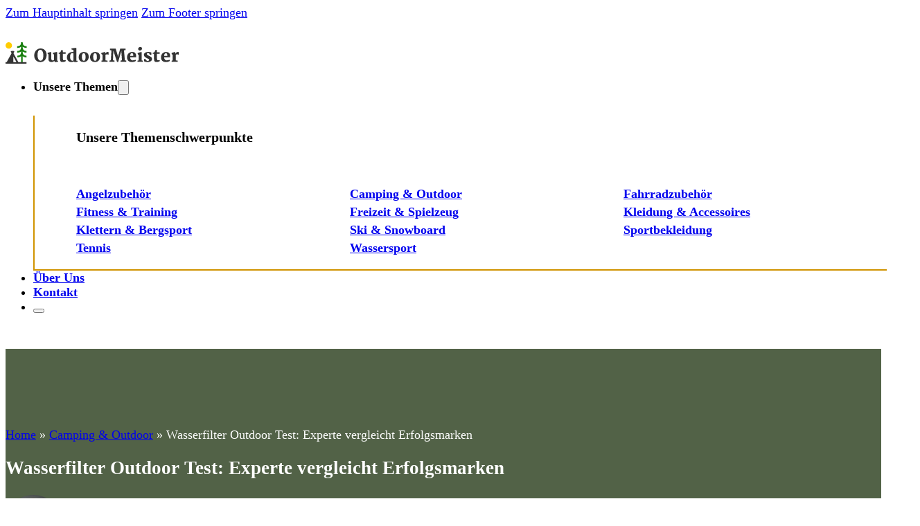

--- FILE ---
content_type: text/html; charset=UTF-8
request_url: https://outdoormeister.de/wasserfilter-outdoor-test/
body_size: 19709
content:
<!DOCTYPE html>
<html lang="de" prefix="og: https://ogp.me/ns#">
<head>
<meta charset="UTF-8">
<meta name="viewport" content="width=device-width, initial-scale=1">

<!-- Suchmaschinen-Optimierung durch Rank Math PRO - https://rankmath.com/ -->
<title>Wasserfilter Outdoor Test: Experte vergleicht Erfolgsmarken - Outdoormeister</title>
<meta name="description" content="Als leidenschaftlicher Outdoor-Enthusiast und Experte für Wasserfilter habe ich mich dazu entschlossen, sechs verschiedene Wasserfilterprodukte gründlich zu"/>
<meta name="robots" content="index, follow, max-snippet:-1, max-video-preview:-1, max-image-preview:large"/>
<link rel="canonical" href="https://outdoormeister.de/wasserfilter-outdoor-test/" />
<meta property="og:locale" content="de_DE" />
<meta property="og:type" content="article" />
<meta property="og:title" content="Wasserfilter Outdoor Test: Experte vergleicht Erfolgsmarken - Outdoormeister" />
<meta property="og:description" content="Als leidenschaftlicher Outdoor-Enthusiast und Experte für Wasserfilter habe ich mich dazu entschlossen, sechs verschiedene Wasserfilterprodukte gründlich zu" />
<meta property="og:url" content="https://outdoormeister.de/wasserfilter-outdoor-test/" />
<meta property="og:site_name" content="OutdoorMeister" />
<meta property="article:section" content="Camping &amp; Outdoor" />
<meta property="og:updated_time" content="2024-11-01T06:50:59+00:00" />
<meta property="article:published_time" content="2024-11-01T06:36:27+00:00" />
<meta property="article:modified_time" content="2024-11-01T06:50:59+00:00" />
<meta name="twitter:card" content="summary_large_image" />
<meta name="twitter:title" content="Wasserfilter Outdoor Test: Experte vergleicht Erfolgsmarken - Outdoormeister" />
<meta name="twitter:description" content="Als leidenschaftlicher Outdoor-Enthusiast und Experte für Wasserfilter habe ich mich dazu entschlossen, sechs verschiedene Wasserfilterprodukte gründlich zu" />
<meta name="twitter:label1" content="Verfasst von" />
<meta name="twitter:data1" content="David Schulz" />
<meta name="twitter:label2" content="Lesedauer" />
<meta name="twitter:data2" content="Weniger als eine Minute" />
<script type="application/ld+json" class="rank-math-schema">{"@context":"https://schema.org","@graph":[{"@type":["Person","Organization"],"@id":"https://outdoormeister.de/#person","name":"OutdoorMeister","logo":{"@type":"ImageObject","@id":"https://outdoormeister.de/#logo","url":"https://outdoormeister.de/wp-content/uploads/2024/11/KB_OutdoorMeister.svg","contentUrl":"https://outdoormeister.de/wp-content/uploads/2024/11/KB_OutdoorMeister.svg","caption":"OutdoorMeister","inLanguage":"de","width":"","height":""},"image":{"@type":"ImageObject","@id":"https://outdoormeister.de/#logo","url":"https://outdoormeister.de/wp-content/uploads/2024/11/KB_OutdoorMeister.svg","contentUrl":"https://outdoormeister.de/wp-content/uploads/2024/11/KB_OutdoorMeister.svg","caption":"OutdoorMeister","inLanguage":"de","width":"","height":""}},{"@type":"WebSite","@id":"https://outdoormeister.de/#website","url":"https://outdoormeister.de","name":"OutdoorMeister","alternateName":"Outdoormeister.de","publisher":{"@id":"https://outdoormeister.de/#person"},"inLanguage":"de"},{"@type":"BreadcrumbList","@id":"https://outdoormeister.de/wasserfilter-outdoor-test/#breadcrumb","itemListElement":[{"@type":"ListItem","position":"1","item":{"@id":"https://outdoormeister.de","name":"Home"}},{"@type":"ListItem","position":"2","item":{"@id":"https://outdoormeister.de/category/camping-outdoor/","name":"Camping &amp; Outdoor"}},{"@type":"ListItem","position":"3","item":{"@id":"https://outdoormeister.de/wasserfilter-outdoor-test/","name":"Wasserfilter Outdoor Test: Experte vergleicht Erfolgsmarken"}}]},{"@type":"WebPage","@id":"https://outdoormeister.de/wasserfilter-outdoor-test/#webpage","url":"https://outdoormeister.de/wasserfilter-outdoor-test/","name":"Wasserfilter Outdoor Test: Experte vergleicht Erfolgsmarken - Outdoormeister","datePublished":"2024-11-01T06:36:27+00:00","dateModified":"2024-11-01T06:50:59+00:00","isPartOf":{"@id":"https://outdoormeister.de/#website"},"inLanguage":"de","breadcrumb":{"@id":"https://outdoormeister.de/wasserfilter-outdoor-test/#breadcrumb"}},{"@type":"Person","@id":"https://outdoormeister.de/author/davidschulz/","name":"David Schulz","url":"https://outdoormeister.de/author/davidschulz/","image":{"@type":"ImageObject","@id":"https://outdoormeister.de/wp-content/uploads/2024/11/David-Schulz-96x96.webp","url":"https://outdoormeister.de/wp-content/uploads/2024/11/David-Schulz-96x96.webp","caption":"David Schulz","inLanguage":"de"}},{"@type":"Article","headline":"Wasserfilter Outdoor Test: Experte vergleicht Erfolgsmarken - Outdoormeister","datePublished":"2024-11-01T06:36:27+00:00","dateModified":"2024-11-01T06:50:59+00:00","articleSection":"Camping &amp; Outdoor","author":{"@id":"https://outdoormeister.de/author/davidschulz/","name":"David Schulz"},"publisher":{"@id":"https://outdoormeister.de/#person"},"description":"Als leidenschaftlicher Outdoor-Enthusiast und Experte f\u00fcr Wasserfilter habe ich mich dazu entschlossen, sechs verschiedene Wasserfilterprodukte gr\u00fcndlich zu","name":"Wasserfilter Outdoor Test: Experte vergleicht Erfolgsmarken - Outdoormeister","@id":"https://outdoormeister.de/wasserfilter-outdoor-test/#richSnippet","isPartOf":{"@id":"https://outdoormeister.de/wasserfilter-outdoor-test/#webpage"},"inLanguage":"de","mainEntityOfPage":{"@id":"https://outdoormeister.de/wasserfilter-outdoor-test/#webpage"}}]}</script>
<!-- /Rank Math WordPress SEO Plugin -->

<link rel="alternate" type="application/rss+xml" title="Outdoormeister &raquo; Feed" href="https://outdoormeister.de/feed/" />
<link rel="alternate" type="application/rss+xml" title="Outdoormeister &raquo; Kommentar-Feed" href="https://outdoormeister.de/comments/feed/" />
<link rel="alternate" type="application/rss+xml" title="Outdoormeister &raquo; Wasserfilter Outdoor Test: Experte vergleicht Erfolgsmarken-Kommentar-Feed" href="https://outdoormeister.de/wasserfilter-outdoor-test/feed/" />
<link rel="alternate" title="oEmbed (JSON)" type="application/json+oembed" href="https://outdoormeister.de/wp-json/oembed/1.0/embed?url=https%3A%2F%2Foutdoormeister.de%2Fwasserfilter-outdoor-test%2F" />
<link rel="alternate" title="oEmbed (XML)" type="text/xml+oembed" href="https://outdoormeister.de/wp-json/oembed/1.0/embed?url=https%3A%2F%2Foutdoormeister.de%2Fwasserfilter-outdoor-test%2F&#038;format=xml" />
<style id='wp-img-auto-sizes-contain-inline-css'>
img:is([sizes=auto i],[sizes^="auto," i]){contain-intrinsic-size:3000px 1500px}
/*# sourceURL=wp-img-auto-sizes-contain-inline-css */
</style>

<style id='wp-emoji-styles-inline-css'>

	img.wp-smiley, img.emoji {
		display: inline !important;
		border: none !important;
		box-shadow: none !important;
		height: 1em !important;
		width: 1em !important;
		margin: 0 0.07em !important;
		vertical-align: -0.1em !important;
		background: none !important;
		padding: 0 !important;
	}
/*# sourceURL=wp-emoji-styles-inline-css */
</style>
<style id='classic-theme-styles-inline-css'>
/*! This file is auto-generated */
.wp-block-button__link{color:#fff;background-color:#32373c;border-radius:9999px;box-shadow:none;text-decoration:none;padding:calc(.667em + 2px) calc(1.333em + 2px);font-size:1.125em}.wp-block-file__button{background:#32373c;color:#fff;text-decoration:none}
/*# sourceURL=/wp-includes/css/classic-themes.min.css */
</style>
<link rel='stylesheet' id='bricks-frontend-css' href='https://outdoormeister.de/wp-content/themes/bricks/assets/css/frontend-layer.min.css?ver=1763999642' media='all' />
<link rel='stylesheet' id='bricks-child-css' href='https://outdoormeister.de/wp-content/themes/bricks-child/style.css?ver=1730287752' media='all' />
<link rel='stylesheet' id='bricks-font-awesome-6-css' href='https://outdoormeister.de/wp-content/themes/bricks/assets/css/libs/font-awesome-6-layer.min.css?ver=1763999642' media='all' />
<style id='bricks-frontend-inline-inline-css'>
:root {--primary-color: #526247;--text-color-background: #fff;--text-color: black;--border-radius-standard: 10px;--secondary-color: #D09300;} body {font-size: 18px; color: var(--text-color)} .brxe-container {column-gap: 20px; row-gap: 20px}@media (max-width: 478px) { h1 {font-size: 3rem} body {font-size: 18px} h2 {font-size: 2.5rem} h4 {font-size: 1.3rem} h3 {font-size: 2rem}}.header-class.brxe-section {padding-top: 2rem; padding-bottom: 2rem}@media (max-width: 478px) {.header-class.brxe-section {padding-right: 15px; padding-left: 15px}}.page-hero-section.brxe-section {background-color: var(--primary-color); padding-top: 6rem; padding-bottom: 6rem}@media (max-width: 478px) {.page-hero-section.brxe-section {padding-right: 15px; padding-left: 15px}}.content-section.brxe-section {padding-top: 6rem; padding-bottom: 6rem}@media (max-width: 478px) {.content-section.brxe-section {padding-right: 15px; padding-left: 15px}}@media (max-width: 478px) {.footer-section.brxe-section {padding-right: 15px; padding-left: 15px}}:root {--bricks-color-a264c2: #f5f5f5;--bricks-color-468c3d: #e0e0e0;--bricks-color-5a3985: #9e9e9e;--bricks-color-75b8e8: #616161;--bricks-color-049936: #424242;--bricks-color-22f36e: #212121;--bricks-color-6f1c3f: #ffeb3b;--bricks-color-049c9a: #ffc107;--bricks-color-8d49db: #ff9800;--bricks-color-153ffc: #ff5722;--bricks-color-b65990: #f44336;--bricks-color-f2a90b: #9c27b0;--bricks-color-8e7a33: #2196f3;--bricks-color-981151: #03a9f4;--bricks-color-406b9b: #81D4FA;--bricks-color-c86859: #4caf50;--bricks-color-342a09: #8bc34a;--bricks-color-1a43c4: #cddc39;--bricks-color-zplswr: #ffffff;}@layer bricks {@media (max-width: 767px) {#brxe-skfwgd .bricks-nav-menu-wrapper { display: none; }#brxe-skfwgd .bricks-mobile-menu-toggle { display: block; }}}#brxe-skfwgd {display: none}@media (max-width: 478px) {#brxe-skfwgd {display: flex}#brxe-skfwgd .bricks-mobile-menu-wrapper {width: 100%; justify-content: flex-start; top: 80px; align-items: center; text-align: center}#brxe-skfwgd .bricks-mobile-menu-wrapper .brx-submenu-toggle {justify-content: center}#brxe-skfwgd .bricks-mobile-menu-wrapper a {width: auto}#brxe-skfwgd .bricks-mobile-menu-toggle {width: 30px !important}#brxe-skfwgd .bricks-mobile-menu-toggle .bar-top {width: 30px !important}#brxe-skfwgd .bricks-mobile-menu-toggle .bar-center {width: 30px !important}#brxe-skfwgd .bricks-mobile-menu-toggle .bar-bottom {width: 30px !important}#brxe-skfwgd .bricks-mobile-menu > li > a {padding-top: 10px}#brxe-skfwgd .bricks-mobile-menu > li > .brx-submenu-toggle > * {padding-top: 10px}}#brxe-aqvkxf .bricks-site-logo {width: 250px}@media (max-width: 478px) {#brxe-aqvkxf .bricks-site-logo {width: 200px}}#brxe-vnprje {font-size: 20px}.brxe-jsshhm .brxe-xphcir.brxe-text-link:hover {color: var(--secondary-color); font-weight: 700; text-decoration: underline}.brxe-jsshhm .brxe-xphcir.brxe-text-link {font-weight: 700}#brxe-mqhofh {display: grid; align-items: initial; grid-gap: 5px; grid-template-columns: 1fr 1fr 1fr}#brxe-wjiixc {margin-top: 30px; border-right: 2px solid var(--secondary-color); border-bottom: 2px solid var(--secondary-color); border-left: 2px solid var(--secondary-color)}#brxe-kokddh .brx-dropdown-content > li > a {padding-top: 20px; padding-right: 20px; padding-bottom: 20px; padding-left: 20px}#brxe-kokddh .brx-dropdown-content .brx-submenu-toggle > * {padding-top: 20px; padding-right: 20px; padding-bottom: 20px; padding-left: 20px}#brxe-kokddh.brx-has-megamenu .brx-dropdown-content > * {padding-top: 20px; padding-right: 20px; padding-bottom: 20px; padding-left: 20px}#brxe-kokddh {border-right-width: 2px; border-bottom-width: 2px; border-left-width: 2px}@layer bricks {@media (max-width: 767px) {#brxe-uohfzm .brx-toggle-div { display: inline-flex; }#brxe-uohfzm .brxe-toggle { display: inline-flex; }[data-script-id="uohfzm"] .brx-nav-nested-items {opacity: 0;visibility: hidden;gap: 0;position: fixed;z-index: 1001;top: 0;right: 0;bottom: 0;left: 0;display: flex;align-items: center;justify-content: center;flex-direction: column;background-color: #fff;overflow-y: scroll;flex-wrap: nowrap;}#brxe-uohfzm.brx-open .brx-nav-nested-items {opacity: 1;visibility: visible;}}}#brxe-uohfzm .brx-nav-nested-items > li > a {font-weight: 700}#brxe-uohfzm .brx-nav-nested-items > li > .brxe-text-link:not(a) {font-weight: 700}#brxe-uohfzm .brx-nav-nested-items > li > .brxe-icon {font-weight: 700}#brxe-uohfzm .brx-nav-nested-items > li:has( > .brxe-svg) {font-weight: 700}#brxe-uohfzm .brx-nav-nested-items > li > .brx-submenu-toggle > * {font-weight: 700}#brxe-uohfzm {display: flex}@media (max-width: 478px) {#brxe-uohfzm {display: none}}#brxe-vjkuda {justify-content: space-between; flex-direction: row; align-items: center}#brxe-jevwsc {color: var(--text-color-background)}@media (max-width: 478px) {#brxe-jevwsc {font-size: 14px}}#brxe-ypfqhi {color: #ffffff}#brxe-cxsiaa {max-width: 80px; border-radius: 999px}#brxe-dtkshl {color: var(--text-color-background); margin-bottom: 0}#brxe-tikswk {padding-top: 0; padding-bottom: 0; color: var(--text-color-background)}#brxe-zuduul {flex-direction: row; column-gap: 20px; row-gap: 20px; display: flex; align-items: center}#brxe-dqpqls {flex-direction: row; align-items: center}#brxe-nlcwjr {align-items: center; justify-content: center; background-color: var(--primary-color)}#brxe-udiscq {font-size: 22px}.brxe-nmumab .brxe-vyenri.brxe-list .separator {display: none}.brxe-nmumab .brxe-vyenri.brxe-list .content {justify-content: flex-start}.brxe-nmumab .brxe-vyenri.brxe-list .description {justify-content: flex-start}.brxe-nmumab .brxe-vyenri.brxe-list .title {margin-left: 10px}.brxe-nmumab .brxe-vyenri.brxe-list li {margin-left: 20px}.brxe-nmumab .brxe-vyenri.brxe-list {border-left-width: 2px; border-left-color: var(--secondary-color); font-size: 18px}.brxe-nmumab .brxe-vyenri.brxe-list:hover {color: var(--secondary-color)}.brxe-nmumab .brxe-vyenri.brxe-list .title:hover {text-decoration: underline}.brxe-nmumab.brxe-block {column-gap: 5px; row-gap: 5px; border-left: 2px none var(--secondary-color)}#brxe-yoirtm {border-left: 2px solid var(--secondary-color)}#brxe-dpevxx {column-gap: 20px; row-gap: 20px}#brxe-hecndn {width: 80%; column-gap: 20px; row-gap: 20px}@media (max-width: 478px) {#brxe-hecndn {width: 100%}}#brxe-nfoxld {width: 20%}@media (max-width: 478px) {#brxe-nfoxld {width: 100%; display: none}}#brxe-jalisg {flex-direction: row; column-gap: 20px; row-gap: 20px}#brxe-bbiiqj {padding-top: 3rem; padding-bottom: 3rem}#brxe-gnzzxd {color: var(--text-color-background)}.brxe-krjvbk .brxe-quldyr.brxe-text-basic {color: var(--text-color-background)}.brxe-krjvbk .brxe-quldyr.brxe-text-basic:hover {color: var(--secondary-color); text-decoration: underline}@media (max-width: 478px) {.brxe-krjvbk .brxe-quldyr.brxe-text-basic {line-height: 20px}}.brxe-krjvbk.brxe-div {padding-top: 0; padding-right: 0; padding-bottom: 0; padding-left: 0; display: inline; width: 100%}#brxe-qeinpm {display: grid; align-items: initial; grid-template-columns: 1fr 1fr 1fr ; grid-gap: 10px}@media (max-width: 478px) {#brxe-qeinpm {grid-template-columns: 1fr 1fr}}#brxe-iyrxux .line {height: 2px}#brxe-iyrxux.horizontal .line {border-top-width: 2px; border-top-color: var(--bricks-color-zplswr)}#brxe-iyrxux.vertical .line {border-right-color: var(--bricks-color-zplswr)}#brxe-iyrxux .icon {color: var(--bricks-color-zplswr)}#brxe-bbzvds {border-bottom-width: 2px}#brxe-dwklpr .bricks-site-logo {width: 150px}@media (max-width: 478px) {#brxe-dwklpr .bricks-site-logo {width: 100px}}#brxe-myfvdp {justify-content: center}#brxe-xipxfs {color: var(--text-color-background)}#brxe-rvjhsg {color: var(--text-color-background)}#brxe-lwmnwh {color: var(--text-color-background)}#brxe-kvszpq {color: var(--text-color-background)}#brxe-ncivpl {color: var(--text-color-background)}#brxe-exkcar {column-gap: 10px; row-gap: 10px}#brxe-hsruhg {color: var(--text-color-background)}#brxe-aueadn {column-gap: 20px; row-gap: 20px}#brxe-ukbnwa {flex-direction: row; column-gap: 20px; row-gap: 20px}#brxe-alfcmg {column-gap: 20px; row-gap: 5rem}#brxe-wlvceo {padding-top: 5rem; padding-bottom: 5rem; background-color: var(--primary-color)}
/*# sourceURL=bricks-frontend-inline-inline-css */
</style>
<link rel="https://api.w.org/" href="https://outdoormeister.de/wp-json/" /><link rel="alternate" title="JSON" type="application/json" href="https://outdoormeister.de/wp-json/wp/v2/posts/1025" /><link rel="EditURI" type="application/rsd+xml" title="RSD" href="https://outdoormeister.de/xmlrpc.php?rsd" />
<meta name="generator" content="WordPress 6.9" />
<link rel='shortlink' href='https://outdoormeister.de/?p=1025' />
<style type="text/css">.aawp .aawp-tb__row--highlight{background-color:#256aaf;}.aawp .aawp-tb__row--highlight{color:#fff;}.aawp .aawp-tb__row--highlight a{color:#fff;}</style><!-- Google tag (gtag.js) -->
<script async src="https://www.googletagmanager.com/gtag/js?id=G-CEEDLT5BZB"></script>
<script>
  window.dataLayer = window.dataLayer || [];
  function gtag(){dataLayer.push(arguments);}
  gtag('js', new Date());

  gtag('config', 'G-CEEDLT5BZB');
</script>
<link rel="icon" href="https://outdoormeister.de/wp-content/uploads/2024/11/KB_OutdoorMiester_Favicon-150x150.png" sizes="32x32" />
<link rel="icon" href="https://outdoormeister.de/wp-content/uploads/2024/11/KB_OutdoorMiester_Favicon-300x300.png" sizes="192x192" />
<link rel="apple-touch-icon" href="https://outdoormeister.de/wp-content/uploads/2024/11/KB_OutdoorMiester_Favicon-300x300.png" />
<meta name="msapplication-TileImage" content="https://outdoormeister.de/wp-content/uploads/2024/11/KB_OutdoorMiester_Favicon-300x300.png" />

<meta property="og:url" content="https://outdoormeister.de/wasserfilter-outdoor-test/" />
<meta property="og:site_name" content="Outdoormeister" />
<meta property="og:title" content="Wasserfilter Outdoor Test: Experte vergleicht Erfolgsmarken" />
<meta property="og:description" content="Als leidenschaftlicher Outdoor-Enthusiast und Experte für Wasserfilter habe ich mich dazu entschlossen, sechs verschiedene Wasserfilterprodukte gründlich zu testen. In diesem Artikel teile ich meine persönlichen Erfahrungen mit Ihnen und gebe Ihnen einen detaillierten Einblick in die Vor- und Nachteile der einzelnen Modelle. Ziel ist es, Ihnen bei der Auswahl des perfekten Outdoor-Wasserfilters zu helfen, der [&hellip;]" />
<meta property="og:type" content="article" />
<style id='global-styles-inline-css'>
:root{--wp--preset--aspect-ratio--square: 1;--wp--preset--aspect-ratio--4-3: 4/3;--wp--preset--aspect-ratio--3-4: 3/4;--wp--preset--aspect-ratio--3-2: 3/2;--wp--preset--aspect-ratio--2-3: 2/3;--wp--preset--aspect-ratio--16-9: 16/9;--wp--preset--aspect-ratio--9-16: 9/16;--wp--preset--color--black: #000000;--wp--preset--color--cyan-bluish-gray: #abb8c3;--wp--preset--color--white: #ffffff;--wp--preset--color--pale-pink: #f78da7;--wp--preset--color--vivid-red: #cf2e2e;--wp--preset--color--luminous-vivid-orange: #ff6900;--wp--preset--color--luminous-vivid-amber: #fcb900;--wp--preset--color--light-green-cyan: #7bdcb5;--wp--preset--color--vivid-green-cyan: #00d084;--wp--preset--color--pale-cyan-blue: #8ed1fc;--wp--preset--color--vivid-cyan-blue: #0693e3;--wp--preset--color--vivid-purple: #9b51e0;--wp--preset--gradient--vivid-cyan-blue-to-vivid-purple: linear-gradient(135deg,rgb(6,147,227) 0%,rgb(155,81,224) 100%);--wp--preset--gradient--light-green-cyan-to-vivid-green-cyan: linear-gradient(135deg,rgb(122,220,180) 0%,rgb(0,208,130) 100%);--wp--preset--gradient--luminous-vivid-amber-to-luminous-vivid-orange: linear-gradient(135deg,rgb(252,185,0) 0%,rgb(255,105,0) 100%);--wp--preset--gradient--luminous-vivid-orange-to-vivid-red: linear-gradient(135deg,rgb(255,105,0) 0%,rgb(207,46,46) 100%);--wp--preset--gradient--very-light-gray-to-cyan-bluish-gray: linear-gradient(135deg,rgb(238,238,238) 0%,rgb(169,184,195) 100%);--wp--preset--gradient--cool-to-warm-spectrum: linear-gradient(135deg,rgb(74,234,220) 0%,rgb(151,120,209) 20%,rgb(207,42,186) 40%,rgb(238,44,130) 60%,rgb(251,105,98) 80%,rgb(254,248,76) 100%);--wp--preset--gradient--blush-light-purple: linear-gradient(135deg,rgb(255,206,236) 0%,rgb(152,150,240) 100%);--wp--preset--gradient--blush-bordeaux: linear-gradient(135deg,rgb(254,205,165) 0%,rgb(254,45,45) 50%,rgb(107,0,62) 100%);--wp--preset--gradient--luminous-dusk: linear-gradient(135deg,rgb(255,203,112) 0%,rgb(199,81,192) 50%,rgb(65,88,208) 100%);--wp--preset--gradient--pale-ocean: linear-gradient(135deg,rgb(255,245,203) 0%,rgb(182,227,212) 50%,rgb(51,167,181) 100%);--wp--preset--gradient--electric-grass: linear-gradient(135deg,rgb(202,248,128) 0%,rgb(113,206,126) 100%);--wp--preset--gradient--midnight: linear-gradient(135deg,rgb(2,3,129) 0%,rgb(40,116,252) 100%);--wp--preset--font-size--small: 13px;--wp--preset--font-size--medium: 20px;--wp--preset--font-size--large: 36px;--wp--preset--font-size--x-large: 42px;--wp--preset--spacing--20: 0.44rem;--wp--preset--spacing--30: 0.67rem;--wp--preset--spacing--40: 1rem;--wp--preset--spacing--50: 1.5rem;--wp--preset--spacing--60: 2.25rem;--wp--preset--spacing--70: 3.38rem;--wp--preset--spacing--80: 5.06rem;--wp--preset--shadow--natural: 6px 6px 9px rgba(0, 0, 0, 0.2);--wp--preset--shadow--deep: 12px 12px 50px rgba(0, 0, 0, 0.4);--wp--preset--shadow--sharp: 6px 6px 0px rgba(0, 0, 0, 0.2);--wp--preset--shadow--outlined: 6px 6px 0px -3px rgb(255, 255, 255), 6px 6px rgb(0, 0, 0);--wp--preset--shadow--crisp: 6px 6px 0px rgb(0, 0, 0);}:where(.is-layout-flex){gap: 0.5em;}:where(.is-layout-grid){gap: 0.5em;}body .is-layout-flex{display: flex;}.is-layout-flex{flex-wrap: wrap;align-items: center;}.is-layout-flex > :is(*, div){margin: 0;}body .is-layout-grid{display: grid;}.is-layout-grid > :is(*, div){margin: 0;}:where(.wp-block-columns.is-layout-flex){gap: 2em;}:where(.wp-block-columns.is-layout-grid){gap: 2em;}:where(.wp-block-post-template.is-layout-flex){gap: 1.25em;}:where(.wp-block-post-template.is-layout-grid){gap: 1.25em;}.has-black-color{color: var(--wp--preset--color--black) !important;}.has-cyan-bluish-gray-color{color: var(--wp--preset--color--cyan-bluish-gray) !important;}.has-white-color{color: var(--wp--preset--color--white) !important;}.has-pale-pink-color{color: var(--wp--preset--color--pale-pink) !important;}.has-vivid-red-color{color: var(--wp--preset--color--vivid-red) !important;}.has-luminous-vivid-orange-color{color: var(--wp--preset--color--luminous-vivid-orange) !important;}.has-luminous-vivid-amber-color{color: var(--wp--preset--color--luminous-vivid-amber) !important;}.has-light-green-cyan-color{color: var(--wp--preset--color--light-green-cyan) !important;}.has-vivid-green-cyan-color{color: var(--wp--preset--color--vivid-green-cyan) !important;}.has-pale-cyan-blue-color{color: var(--wp--preset--color--pale-cyan-blue) !important;}.has-vivid-cyan-blue-color{color: var(--wp--preset--color--vivid-cyan-blue) !important;}.has-vivid-purple-color{color: var(--wp--preset--color--vivid-purple) !important;}.has-black-background-color{background-color: var(--wp--preset--color--black) !important;}.has-cyan-bluish-gray-background-color{background-color: var(--wp--preset--color--cyan-bluish-gray) !important;}.has-white-background-color{background-color: var(--wp--preset--color--white) !important;}.has-pale-pink-background-color{background-color: var(--wp--preset--color--pale-pink) !important;}.has-vivid-red-background-color{background-color: var(--wp--preset--color--vivid-red) !important;}.has-luminous-vivid-orange-background-color{background-color: var(--wp--preset--color--luminous-vivid-orange) !important;}.has-luminous-vivid-amber-background-color{background-color: var(--wp--preset--color--luminous-vivid-amber) !important;}.has-light-green-cyan-background-color{background-color: var(--wp--preset--color--light-green-cyan) !important;}.has-vivid-green-cyan-background-color{background-color: var(--wp--preset--color--vivid-green-cyan) !important;}.has-pale-cyan-blue-background-color{background-color: var(--wp--preset--color--pale-cyan-blue) !important;}.has-vivid-cyan-blue-background-color{background-color: var(--wp--preset--color--vivid-cyan-blue) !important;}.has-vivid-purple-background-color{background-color: var(--wp--preset--color--vivid-purple) !important;}.has-black-border-color{border-color: var(--wp--preset--color--black) !important;}.has-cyan-bluish-gray-border-color{border-color: var(--wp--preset--color--cyan-bluish-gray) !important;}.has-white-border-color{border-color: var(--wp--preset--color--white) !important;}.has-pale-pink-border-color{border-color: var(--wp--preset--color--pale-pink) !important;}.has-vivid-red-border-color{border-color: var(--wp--preset--color--vivid-red) !important;}.has-luminous-vivid-orange-border-color{border-color: var(--wp--preset--color--luminous-vivid-orange) !important;}.has-luminous-vivid-amber-border-color{border-color: var(--wp--preset--color--luminous-vivid-amber) !important;}.has-light-green-cyan-border-color{border-color: var(--wp--preset--color--light-green-cyan) !important;}.has-vivid-green-cyan-border-color{border-color: var(--wp--preset--color--vivid-green-cyan) !important;}.has-pale-cyan-blue-border-color{border-color: var(--wp--preset--color--pale-cyan-blue) !important;}.has-vivid-cyan-blue-border-color{border-color: var(--wp--preset--color--vivid-cyan-blue) !important;}.has-vivid-purple-border-color{border-color: var(--wp--preset--color--vivid-purple) !important;}.has-vivid-cyan-blue-to-vivid-purple-gradient-background{background: var(--wp--preset--gradient--vivid-cyan-blue-to-vivid-purple) !important;}.has-light-green-cyan-to-vivid-green-cyan-gradient-background{background: var(--wp--preset--gradient--light-green-cyan-to-vivid-green-cyan) !important;}.has-luminous-vivid-amber-to-luminous-vivid-orange-gradient-background{background: var(--wp--preset--gradient--luminous-vivid-amber-to-luminous-vivid-orange) !important;}.has-luminous-vivid-orange-to-vivid-red-gradient-background{background: var(--wp--preset--gradient--luminous-vivid-orange-to-vivid-red) !important;}.has-very-light-gray-to-cyan-bluish-gray-gradient-background{background: var(--wp--preset--gradient--very-light-gray-to-cyan-bluish-gray) !important;}.has-cool-to-warm-spectrum-gradient-background{background: var(--wp--preset--gradient--cool-to-warm-spectrum) !important;}.has-blush-light-purple-gradient-background{background: var(--wp--preset--gradient--blush-light-purple) !important;}.has-blush-bordeaux-gradient-background{background: var(--wp--preset--gradient--blush-bordeaux) !important;}.has-luminous-dusk-gradient-background{background: var(--wp--preset--gradient--luminous-dusk) !important;}.has-pale-ocean-gradient-background{background: var(--wp--preset--gradient--pale-ocean) !important;}.has-electric-grass-gradient-background{background: var(--wp--preset--gradient--electric-grass) !important;}.has-midnight-gradient-background{background: var(--wp--preset--gradient--midnight) !important;}.has-small-font-size{font-size: var(--wp--preset--font-size--small) !important;}.has-medium-font-size{font-size: var(--wp--preset--font-size--medium) !important;}.has-large-font-size{font-size: var(--wp--preset--font-size--large) !important;}.has-x-large-font-size{font-size: var(--wp--preset--font-size--x-large) !important;}
/*# sourceURL=global-styles-inline-css */
</style>
<link rel='stylesheet' id='wp-block-library-css' href='https://outdoormeister.de/wp-includes/css/dist/block-library/style.min.css?ver=6.9' media='all' />
<style id='wp-block-library-inline-css'>
:where(figure) { margin: 0; }
/*wp_block_styles_on_demand_placeholder:69709b1e9bce7*/
/*# sourceURL=wp-block-library-inline-css */
</style>
<link rel='stylesheet' id='aawp-css' href='https://outdoormeister.de/wp-content/plugins/aawp/assets/dist/css/main.css?ver=4.1.0' media='all' />
</head>

<body class="wp-singular post-template-default single single-post postid-1025 single-format-standard wp-theme-bricks wp-child-theme-bricks-child aawp-custom brx-body bricks-is-frontend wp-embed-responsive">		<a class="skip-link" href="#brx-content">Zum Hauptinhalt springen</a>

					<a class="skip-link" href="#brx-footer">Zum Footer springen</a>
			<header id="brx-header"><section id="brxe-seszmg" class="brxe-section header-class bricks-lazy-hidden"><div id="brxe-vjkuda" class="brxe-container header-container bricks-lazy-hidden"><div id="brxe-skfwgd" data-script-id="skfwgd" class="brxe-nav-menu"><nav class="bricks-nav-menu-wrapper mobile_landscape"><ul id="menu-menue" class="bricks-nav-menu"><li id="menu-item-1040" class="menu-item menu-item-type-taxonomy menu-item-object-category current-post-ancestor current-menu-parent current-post-parent menu-item-1040 bricks-menu-item"><a href="https://outdoormeister.de/category/camping-outdoor/">Camping &amp; Outdoor</a></li>
<li id="menu-item-1041" class="menu-item menu-item-type-taxonomy menu-item-object-category menu-item-1041 bricks-menu-item"><a href="https://outdoormeister.de/category/sportbekleidung/">Sportbekleidung</a></li>
<li id="menu-item-1042" class="menu-item menu-item-type-taxonomy menu-item-object-category menu-item-1042 bricks-menu-item"><a href="https://outdoormeister.de/category/angelzubehoer/">Angelzubehör</a></li>
<li id="menu-item-1043" class="menu-item menu-item-type-taxonomy menu-item-object-category menu-item-1043 bricks-menu-item"><a href="https://outdoormeister.de/category/kleidung-accessoires/">Kleidung &amp; Accessoires</a></li>
<li id="menu-item-1044" class="menu-item menu-item-type-taxonomy menu-item-object-category menu-item-1044 bricks-menu-item"><a href="https://outdoormeister.de/category/fitness-training/">Fitness &amp; Training</a></li>
<li id="menu-item-1045" class="menu-item menu-item-type-taxonomy menu-item-object-category menu-item-1045 bricks-menu-item"><a href="https://outdoormeister.de/category/fahrradzubehoer/">Fahrradzubehör</a></li>
<li id="menu-item-1046" class="menu-item menu-item-type-taxonomy menu-item-object-category menu-item-1046 bricks-menu-item"><a href="https://outdoormeister.de/category/klettern-bergsport/">Klettern &amp; Bergsport</a></li>
<li id="menu-item-1051" class="menu-item menu-item-type-post_type menu-item-object-page menu-item-1051 bricks-menu-item"><a href="https://outdoormeister.de/uber-uns/">Über Uns</a></li>
</ul></nav>			<button class="bricks-mobile-menu-toggle" aria-haspopup="true" aria-label="Mobiles Menü öffnen" aria-expanded="false">
				<span class="bar-top"></span>
				<span class="bar-center"></span>
				<span class="bar-bottom"></span>
			</button>
			<nav class="bricks-mobile-menu-wrapper left"><ul id="menu-menue-1" class="bricks-mobile-menu"><li class="menu-item menu-item-type-taxonomy menu-item-object-category current-post-ancestor current-menu-parent current-post-parent menu-item-1040 bricks-menu-item"><a href="https://outdoormeister.de/category/camping-outdoor/">Camping &amp; Outdoor</a></li>
<li class="menu-item menu-item-type-taxonomy menu-item-object-category menu-item-1041 bricks-menu-item"><a href="https://outdoormeister.de/category/sportbekleidung/">Sportbekleidung</a></li>
<li class="menu-item menu-item-type-taxonomy menu-item-object-category menu-item-1042 bricks-menu-item"><a href="https://outdoormeister.de/category/angelzubehoer/">Angelzubehör</a></li>
<li class="menu-item menu-item-type-taxonomy menu-item-object-category menu-item-1043 bricks-menu-item"><a href="https://outdoormeister.de/category/kleidung-accessoires/">Kleidung &amp; Accessoires</a></li>
<li class="menu-item menu-item-type-taxonomy menu-item-object-category menu-item-1044 bricks-menu-item"><a href="https://outdoormeister.de/category/fitness-training/">Fitness &amp; Training</a></li>
<li class="menu-item menu-item-type-taxonomy menu-item-object-category menu-item-1045 bricks-menu-item"><a href="https://outdoormeister.de/category/fahrradzubehoer/">Fahrradzubehör</a></li>
<li class="menu-item menu-item-type-taxonomy menu-item-object-category menu-item-1046 bricks-menu-item"><a href="https://outdoormeister.de/category/klettern-bergsport/">Klettern &amp; Bergsport</a></li>
<li class="menu-item menu-item-type-post_type menu-item-object-page menu-item-1051 bricks-menu-item"><a href="https://outdoormeister.de/uber-uns/">Über Uns</a></li>
</ul></nav><div class="bricks-mobile-menu-overlay"></div></div><a id="brxe-aqvkxf" class="brxe-logo" href="https://outdoormeister.de"><img width="250" src="https://outdoormeister.de/wp-content/uploads/2024/11/KB_OutdoorMeister.svg" class="bricks-site-logo css-filter" alt="TechnikHiwi" loading="eager" decoding="async" /></a><nav id="brxe-uohfzm" data-script-id="uohfzm" class="brxe-nav-nested bricks-lazy-hidden" aria-label="Menü" data-toggle="mobile_landscape"><ul id="brxe-zbalcj" class="brxe-block brx-nav-nested-items bricks-lazy-hidden"><li id="brxe-kokddh" data-script-id="kokddh" class="brxe-dropdown bricks-lazy-hidden brx-has-megamenu" data-mega-menu=".header-container"><div class="brx-submenu-toggle"><span>Unsere Themen</span><button aria-expanded="false" aria-label="Dropdown umschalten"><svg xmlns="http://www.w3.org/2000/svg" viewBox="0 0 12 12" fill="none"><path d="M1.50002 4L6.00002 8L10.5 4" stroke-width="1.5" stroke="currentcolor"></path></svg></button></div><ul id="brxe-wjiixc" class="brxe-div brx-dropdown-content bricks-lazy-hidden"><h3 id="brxe-vnprje" class="brxe-heading">Unsere Themenschwerpunkte</h3><div id="brxe-mqhofh" class="brxe-container brx-grid bricks-lazy-hidden"><div class="brxe-jsshhm brxe-block bricks-lazy-hidden" data-brx-loop-start="jsshhm"><a class="brxe-xphcir brxe-text-link" href="https://outdoormeister.de/category/angelzubehoer/">Angelzubehör</a></div><div class="brxe-jsshhm brxe-block bricks-lazy-hidden"><a class="brxe-xphcir brxe-text-link" href="https://outdoormeister.de/category/camping-outdoor/">Camping &amp; Outdoor</a></div><div class="brxe-jsshhm brxe-block bricks-lazy-hidden"><a class="brxe-xphcir brxe-text-link" href="https://outdoormeister.de/category/fahrradzubehoer/">Fahrradzubehör</a></div><div class="brxe-jsshhm brxe-block bricks-lazy-hidden"><a class="brxe-xphcir brxe-text-link" href="https://outdoormeister.de/category/fitness-training/">Fitness &amp; Training</a></div><div class="brxe-jsshhm brxe-block bricks-lazy-hidden"><a class="brxe-xphcir brxe-text-link" href="https://outdoormeister.de/category/freizeit-spielzeug/">Freizeit &amp; Spielzeug</a></div><div class="brxe-jsshhm brxe-block bricks-lazy-hidden"><a class="brxe-xphcir brxe-text-link" href="https://outdoormeister.de/category/kleidung-accessoires/">Kleidung &amp; Accessoires</a></div><div class="brxe-jsshhm brxe-block bricks-lazy-hidden"><a class="brxe-xphcir brxe-text-link" href="https://outdoormeister.de/category/klettern-bergsport/">Klettern &amp; Bergsport</a></div><div class="brxe-jsshhm brxe-block bricks-lazy-hidden"><a class="brxe-xphcir brxe-text-link" href="https://outdoormeister.de/category/ski-snowboard/">Ski &amp; Snowboard</a></div><div class="brxe-jsshhm brxe-block bricks-lazy-hidden"><a class="brxe-xphcir brxe-text-link" href="https://outdoormeister.de/category/sportbekleidung/">Sportbekleidung</a></div><div class="brxe-jsshhm brxe-block bricks-lazy-hidden"><a class="brxe-xphcir brxe-text-link" href="https://outdoormeister.de/category/tennis/">Tennis</a></div><div class="brxe-jsshhm brxe-block bricks-lazy-hidden"><a class="brxe-xphcir brxe-text-link" href="https://outdoormeister.de/category/wassersport/">Wassersport</a></div><div class="brx-query-trail" data-query-element-id="jsshhm" data-query-vars="{&quot;taxonomy&quot;:[&quot;category&quot;],&quot;orderby&quot;:&quot;include&quot;,&quot;number&quot;:&quot;19&quot;,&quot;paged&quot;:1,&quot;original_offset&quot;:0}" data-page="1" data-max-pages="1" data-start="1" data-end="11"></div></div></ul></li><li class="menu-item"><a id="brxe-cyysrh" class="brxe-text-link" href="https://outdoormeister.de/uber-uns/">Über Uns</a></li><li class="menu-item"><a id="brxe-nbhtvc" class="brxe-text-link" href="https://outdoormeister.de/kontakt/">Kontakt</a></li><li class="menu-item"><button id="brxe-navvaf" data-script-id="navvaf" class="brxe-toggle brx-toggle-div" aria-label="Öffnen" aria-expanded="false"><span class="brxa-wrap"><span class="brxa-inner"></span></span></button></li></ul><button id="brxe-mkgtkz" data-script-id="mkgtkz" class="brxe-toggle" aria-label="Öffnen" aria-expanded="false"><span class="brxa-wrap"><span class="brxa-inner"></span></span></button></nav></div></section></header><main id="brx-content"><section id="brxe-nlcwjr" class="brxe-section page-hero-section bricks-lazy-hidden"><div id="brxe-fcxzgo" class="brxe-container bricks-lazy-hidden"><div id="brxe-jevwsc" class="brxe-shortcode"><nav aria-label="breadcrumbs" class="rank-math-breadcrumb"><p><a href="https://outdoormeister.de">Home</a><span class="separator"> &raquo; </span><a href="https://outdoormeister.de/category/camping-outdoor/">Camping &amp; Outdoor</a><span class="separator"> &raquo; </span><span class="last">Wasserfilter Outdoor Test: Experte vergleicht Erfolgsmarken</span></p></nav></div><h1 id="brxe-ypfqhi" class="brxe-heading">Wasserfilter Outdoor Test: Experte vergleicht Erfolgsmarken</h1><div id="brxe-dqpqls" class="brxe-container bricks-lazy-hidden"><div id="brxe-zuduul" class="brxe-block bricks-lazy-hidden"><img class="brxe-image" id="brxe-cxsiaa" src="https://outdoormeister.de/wp-content/uploads/2024/11/David-Schulz-512x512.webp" alt><a id="brxe-dtkshl" class="brxe-text-basic" href="https://outdoormeister.de/uber-uns/">David Schulz</a><p id="brxe-tikswk" class="brxe-text-basic">Veröffentlicht: November 1, 2024</p></div></div></div></section><section id="brxe-bbiiqj" class="brxe-section content-section bricks-lazy-hidden"><div id="brxe-jalisg" class="brxe-container bricks-lazy-hidden"><div id="brxe-hecndn" class="brxe-block bricks-lazy-hidden"><div id="brxe-ihwqmb" class="brxe-post-content"><p>Als leidenschaftlicher Outdoor-Enthusiast und Experte für Wasserfilter habe ich mich dazu entschlossen, sechs verschiedene Wasserfilterprodukte gründlich zu testen. In diesem Artikel teile ich meine persönlichen Erfahrungen mit Ihnen und gebe Ihnen einen detaillierten Einblick in die Vor- und Nachteile der einzelnen Modelle. Ziel ist es, Ihnen bei der Auswahl des perfekten Outdoor-Wasserfilters zu helfen, der Ihren spezifischen Anforderungen entspricht. Lassen Sie uns gemeinsam die Welt der Wasserfilter für den Outdoor-Bereich erkunden!</p>
</div><h2 id="brxe-etvogn" class="brxe-heading">Wasserfilter Outdoor: Meine Top 6 Produkte im Überblick</h2><div id="brxe-nuncum" class="brxe-text"><p>Wenn du lieber die ausführlichen Reviews lesen möchtest, <a href="#product-review-section"><strong>klicke einfach hier.</strong></a></p>
</div><div id="brxe-bejihm" class="brxe-shortcode"><div class="product-list-container"><ul class="product-list"><li class="product-item"><div class="product-number">#1</div><div class="product-image-container"><img src="https://m.media-amazon.com/images/I/51JBE3PU8CL._SL160_.jpg" alt="Bachgold® Profi Outdoor Wasserfilter Flasche"></div><h3 class="product-title">Bachgold® Profi Outdoor Wasserfilter Flasche von BACHGOLD</h3><div class="product-buttons"><a href="#product-1" class="details-link"><i class="fas fa-info-circle"></i> Details ↓</a><a href="https://www.amazon.de/dp/B0BHRHXVS9?tag=netpadrinvent-21&#038;linkCode=ogi&#038;th=1&#038;psc=1" class="product-link-button" rel="nofollow sponsored noopener" target="_blank"><i class="fas fa-shopping-cart button-icon"></i>Anschauen*</a></div><div class="prime-badge"><a  data-aawp-product-asin="B0BHRHXVS9" data-aawp-product-id="55850" data-aawp-tracking-id="netpadrinvent-21" data-aawp-product-title="Bachgold® Profi Outdoor Wasserfilter Flasche I Entfernt 99,99% aller Bakterien und filtert Mikroplastik Partikel und Chlor I Blackout & Krisensicher  Schwarz 500ml" href="https://www.amazon.de/gp/prime/?tag=netpadrinvent-21" title="Amazon Prime" rel="nofollow noopener sponsored" target="_blank" class="aawp-check-prime"><img src="https://outdoormeister.de/wp-content/plugins/aawp/assets/img/icon-check-prime.svg" height="16" width="55" alt="Amazon Prime" /></a></div></li><li class="product-item"><div class="product-number">#2</div><div class="product-image-container"><img src="https://m.media-amazon.com/images/I/51Kf4AMe8TL._SL160_.jpg" alt="Alpenwert Wasserfilter Outdoor"></div><h3 class="product-title">Alpenwert Wasserfilter Outdoor von Alpenwert</h3><div class="product-buttons"><a href="#product-2" class="details-link"><i class="fas fa-info-circle"></i> Details ↓</a><a href="https://www.amazon.de/dp/B0BQCVGM3R?tag=netpadrinvent-21&#038;linkCode=ogi&#038;th=1&#038;psc=1" class="product-link-button" rel="nofollow sponsored noopener" target="_blank"><i class="fas fa-shopping-cart button-icon"></i>Anschauen*</a></div><div class="prime-badge"><a  data-aawp-product-asin="B0BQCVGM3R" data-aawp-product-id="55851" data-aawp-tracking-id="netpadrinvent-21" data-aawp-product-title="ALPENWERT Wasserfilter Outdoor - Trinkwasserfilter für 4000 Liter gefiltertes Wasser - Trinkwasseraufbereitung die 99,99% aller Keime und Bakterien abtötet" href="https://www.amazon.de/gp/prime/?tag=netpadrinvent-21" title="Amazon Prime" rel="nofollow noopener sponsored" target="_blank" class="aawp-check-prime"><img src="https://outdoormeister.de/wp-content/plugins/aawp/assets/img/icon-check-prime.svg" height="16" width="55" alt="Amazon Prime" /></a></div></li><li class="product-item"><div class="product-number">#3</div><div class="product-image-container"><img src="https://m.media-amazon.com/images/I/31YrTdkKoaL._SL160_.jpg" alt="KATADYN 8019946 Wasserfilter BeFree"></div><h3 class="product-title">KATADYN 8019946 Wasserfilter BeFree von KATADYN</h3><div class="product-buttons"><a href="#product-3" class="details-link"><i class="fas fa-info-circle"></i> Details ↓</a><a href="https://www.amazon.de/dp/B01IKI72E0?tag=netpadrinvent-21&#038;linkCode=ogi&#038;th=1&#038;psc=1" class="product-link-button" rel="nofollow sponsored noopener" target="_blank"><i class="fas fa-shopping-cart button-icon"></i>Anschauen*</a></div><div class="prime-badge"><a  data-aawp-product-asin="B01IKI72E0" data-aawp-product-id="55852" data-aawp-tracking-id="netpadrinvent-21" data-aawp-product-title="KATADYN 8019946 Wasserfilter BeFree Trinkwasser Filtration Outdoor Größe 0.6 Liter" href="https://www.amazon.de/gp/prime/?tag=netpadrinvent-21" title="Amazon Prime" rel="nofollow noopener sponsored" target="_blank" class="aawp-check-prime"><img src="https://outdoormeister.de/wp-content/plugins/aawp/assets/img/icon-check-prime.svg" height="16" width="55" alt="Amazon Prime" /></a></div></li><li class="product-item"><div class="product-number">#4</div><div class="product-image-container"><img src="https://m.media-amazon.com/images/I/31p4o4RSGzL._SL160_.jpg" alt="LifeStraw® Personal Wasserfilter"></div><h3 class="product-title">LifeStraw® Personal Wasserfilter von LifeStraw</h3><div class="product-buttons"><a href="#product-4" class="details-link"><i class="fas fa-info-circle"></i> Details ↓</a><a href="https://www.amazon.de/dp/B006QF3TW4?tag=netpadrinvent-21&#038;linkCode=ogi&#038;th=1&#038;psc=1" class="product-link-button" rel="nofollow sponsored noopener" target="_blank"><i class="fas fa-shopping-cart button-icon"></i>Anschauen*</a></div><div class="prime-badge"><a  data-aawp-product-asin="B006QF3TW4" data-aawp-product-id="55853" data-aawp-tracking-id="netpadrinvent-21" data-aawp-product-title="LifeStraw® Personal - Persönlicher Wasserfilter Blau" href="https://www.amazon.de/gp/prime/?tag=netpadrinvent-21" title="Amazon Prime" rel="nofollow noopener sponsored" target="_blank" class="aawp-check-prime"><img src="https://outdoormeister.de/wp-content/plugins/aawp/assets/img/icon-check-prime.svg" height="16" width="55" alt="Amazon Prime" /></a></div></li><li class="product-item"><div class="product-number">#5</div><div class="product-image-container"><img src="https://m.media-amazon.com/images/I/51Mf1qZptqL._SL160_.jpg" alt="Bergkvist Outdoor Wasserfilter Flasche FJÄLLKRAFT"></div><h3 class="product-title">Bergkvist Outdoor Wasserfilter Flasche FJÄLLKRAFT von BERGKVIST</h3><div class="product-buttons"><a href="#product-5" class="details-link"><i class="fas fa-info-circle"></i> Details ↓</a><a href="https://www.amazon.de/dp/B0D5YRSGN7?tag=netpadrinvent-21&#038;linkCode=ogi&#038;th=1&#038;psc=1" class="product-link-button" rel="nofollow sponsored noopener" target="_blank"><i class="fas fa-shopping-cart button-icon"></i>Anschauen*</a></div><div class="prime-badge"><a  data-aawp-product-asin="B0D5YRSGN7" data-aawp-product-id="55854" data-aawp-tracking-id="netpadrinvent-21" data-aawp-product-title="BERGKVIST® Outdoor Wasserfilter Flasche FJÄLLKLAR  1l  - 1 Liter Trinkflasche mit Filter von AHLSTROM® für sauberes Trinkwasser beim Campen Wandern & Survival-Abenteuer - Grün" href="https://www.amazon.de/gp/prime/?tag=netpadrinvent-21" title="Amazon Prime" rel="nofollow noopener sponsored" target="_blank" class="aawp-check-prime"><img src="https://outdoormeister.de/wp-content/plugins/aawp/assets/img/icon-check-prime.svg" height="16" width="55" alt="Amazon Prime" /></a></div></li><li class="product-item"><div class="product-number">#6</div><div class="product-image-container"><img src="https://m.media-amazon.com/images/I/51TXqWW-fpL._SL160_.jpg" alt="Bachgold® Profi Outdoor Wasserfilter Flasche XL"></div><h3 class="product-title">Bachgold® Profi Outdoor Wasserfilter Flasche XL von BACHGOLD</h3><div class="product-buttons"><a href="#product-6" class="details-link"><i class="fas fa-info-circle"></i> Details ↓</a><a href="https://www.amazon.de/dp/B0DJ1HPZ34?tag=netpadrinvent-21&#038;linkCode=ogi&#038;th=1&#038;psc=1" class="product-link-button" rel="nofollow sponsored noopener" target="_blank"><i class="fas fa-shopping-cart button-icon"></i>Anschauen*</a></div><div class="prime-badge"><a  data-aawp-product-asin="B0DJ1HPZ34" data-aawp-product-id="55855" data-aawp-tracking-id="netpadrinvent-21" data-aawp-product-title="Bachgold® Profi Outdoor Wasserfilter Flasche mit 1500L Filterkapazität I Entfernt 99,99% aller Bakterien und filtert Mikroplastik Partikel und Chlor I Blackout & Krisensicher  Schwarz 800ml" href="https://www.amazon.de/gp/prime/?tag=netpadrinvent-21" title="Amazon Prime" rel="nofollow noopener sponsored" target="_blank" class="aawp-check-prime"><img src="https://outdoormeister.de/wp-content/plugins/aawp/assets/img/icon-check-prime.svg" height="16" width="55" alt="Amazon Prime" /></a></div></li></ul></div></div><div id="brxe-dpevxx" class="brxe-container bricks-lazy-hidden"><h3 id="brxe-udiscq" class="brxe-heading">Ähnliche Beiträge aus der Kategorie</h3><div id="brxe-yoirtm" class="brxe-block bricks-lazy-hidden"><div class="brxe-nmumab brxe-block bricks-lazy-hidden" data-brx-loop-start="nmumab"><ul class="brxe-vyenri brxe-list"><li ><div class="content"><span class="icon"><i class="fas fa-arrow-up-right-from-square"></i></span><a href="https://outdoormeister.de/zeltstangen-test/"><span class="title">Zeltstangen Test</span></a></div></li></ul></div><div class="brxe-nmumab brxe-block bricks-lazy-hidden"><ul class="brxe-vyenri brxe-list"><li ><div class="content"><span class="icon"><i class="fas fa-arrow-up-right-from-square"></i></span><a href="https://outdoormeister.de/zeltteppich-test/"><span class="title">Zeltteppich Test</span></a></div></li></ul></div><div class="brxe-nmumab brxe-block bricks-lazy-hidden"><ul class="brxe-vyenri brxe-list"><li ><div class="content"><span class="icon"><i class="fas fa-arrow-up-right-from-square"></i></span><a href="https://outdoormeister.de/zeltunterlage-test/"><span class="title">Zeltunterlage Test</span></a></div></li></ul></div><div class="brxe-nmumab brxe-block bricks-lazy-hidden"><ul class="brxe-vyenri brxe-list"><li ><div class="content"><span class="icon"><i class="fas fa-arrow-up-right-from-square"></i></span><a href="https://outdoormeister.de/zeltofen-test/"><span class="title">Zeltofen Test</span></a></div></li></ul></div><div class="brxe-nmumab brxe-block bricks-lazy-hidden"><ul class="brxe-vyenri brxe-list"><li ><div class="content"><span class="icon"><i class="fas fa-arrow-up-right-from-square"></i></span><a href="https://outdoormeister.de/zeltplane-test/"><span class="title">Zeltplane Test</span></a></div></li></ul></div><div class="brxe-nmumab brxe-block bricks-lazy-hidden"><ul class="brxe-vyenri brxe-list"><li ><div class="content"><span class="icon"><i class="fas fa-arrow-up-right-from-square"></i></span><a href="https://outdoormeister.de/wurfzelt-test/"><span class="title">Wurfzelt Test</span></a></div></li></ul></div><div class="brxe-nmumab brxe-block bricks-lazy-hidden"><ul class="brxe-vyenri brxe-list"><li ><div class="content"><span class="icon"><i class="fas fa-arrow-up-right-from-square"></i></span><a href="https://outdoormeister.de/zeltgarage-test/"><span class="title">Zeltgarage Test</span></a></div></li></ul></div><div class="brxe-nmumab brxe-block bricks-lazy-hidden"><ul class="brxe-vyenri brxe-list"><li ><div class="content"><span class="icon"><i class="fas fa-arrow-up-right-from-square"></i></span><a href="https://outdoormeister.de/zeltheizung-test/"><span class="title">Zeltheizung Test</span></a></div></li></ul></div><div class="brxe-nmumab brxe-block bricks-lazy-hidden"><ul class="brxe-vyenri brxe-list"><li ><div class="content"><span class="icon"><i class="fas fa-arrow-up-right-from-square"></i></span><a href="https://outdoormeister.de/zeltheringe-test/"><span class="title">Zeltheringe Test</span></a></div></li></ul></div><div class="brxe-nmumab brxe-block bricks-lazy-hidden"><ul class="brxe-vyenri brxe-list"><li ><div class="content"><span class="icon"><i class="fas fa-arrow-up-right-from-square"></i></span><a href="https://outdoormeister.de/wildtierkamera-test/"><span class="title">Wildtierkamera Test</span></a></div></li></ul></div><div class="brx-query-trail" data-query-element-id="nmumab" data-query-vars="{&quot;orderby&quot;:&quot;date&quot;,&quot;post_status&quot;:&quot;publish&quot;,&quot;paged&quot;:1,&quot;posts_per_page&quot;:&quot;10&quot;,&quot;post__not_in&quot;:[1025],&quot;tax_query&quot;:[{&quot;taxonomy&quot;:&quot;category&quot;,&quot;field&quot;:&quot;name&quot;,&quot;include_children&quot;:true,&quot;terms&quot;:&quot;&lt;a href=\&quot;https:\/\/outdoormeister.de\/category\/camping-outdoor\/\&quot;&gt;Camping &amp; Outdoor&lt;\/a&gt;&quot;}]}" data-page="1" data-max-pages="23" data-start="1" data-end="10"></div></div></div><h2 id="product-review-section" class="brxe-heading">Wasserfilter Outdoor Test: Meine Favoriten</h2><div id="brxe-rkgxet" class="brxe-text"><ul>
<li>Bachgold® Profi Outdoor Wasserfilter Flasche</li>
<li>Alpenwert Wasserfilter Outdoor</li>
<li>KATADYN 8019946 Wasserfilter BeFree</li>
<li>LifeStraw® Personal Wasserfilter</li>
<li>Bergkvist Outdoor Wasserfilter Flasche FJÄLLKRAFT</li>
<li>Bachgold® Profi Outdoor Wasserfilter Flasche XL</li>
</ul>
</div><div id="brxe-taijqi" class="brxe-shortcode"><article class="products-article"><section class="product-section" id="product-1"><h2 class="product-title">Wasserfilter Outdoor von BACHGOLD</h2><div class="product-media"><div class="product-number">#1</div><div class="product-media-content"><h3 class="product-exact-name">Bachgold® Profi Outdoor Wasserfilter Flasche</h3><div class="product-image-container"><img src="https://m.media-amazon.com/images/I/51JBE3PU8CL._SL160_.jpg" alt="Bachgold® Profi Outdoor Wasserfilter Flasche"></div><div class='product-cta'><a  data-aawp-product-asin="B0BHRHXVS9" data-aawp-product-id="55850" data-aawp-tracking-id="netpadrinvent-21" data-aawp-product-title="Bachgold® Profi Outdoor Wasserfilter Flasche I Entfernt 99,99% aller Bakterien und filtert Mikroplastik Partikel und Chlor I Blackout & Krisensicher  Schwarz 500ml" href="https://www.amazon.de/gp/prime/?tag=netpadrinvent-21" title="Amazon Prime" rel="nofollow noopener sponsored" target="_blank" class="aawp-check-prime"><img src="https://outdoormeister.de/wp-content/plugins/aawp/assets/img/icon-check-prime.svg" height="16" width="55" alt="Amazon Prime" /></a><a href="https://www.amazon.de/dp/B0BHRHXVS9?tag=netpadrinvent-21&#038;linkCode=ogi&#038;th=1&#038;psc=1" class="product-link-button" rel="nofollow sponsored noopener" target="_blank"><i class="fas fa-shopping-cart button-icon"></i>Bei Amazon kaufen*</a><p class="affiliate-link-disclosure">AffiliateLink</p></div></div></div><div class="product-description"><p><strong>Vorteile:</strong></p>
<ul>
<li>✔️ SAUBERES TRINKWASSER – Effektive Filtration von Bakterien,Protozoen und Chemikalien.</li>
<li>Kompakte Bauweise, ideal für Rucksackreisende.</li>
<li>Leichte Handhabung und schnelle Einsatzbereitschaft.</li>
<li>Integrierter Trinkbecher für zusätzliche Komfort.</li>
<li>Hervorragendes Preis-Leistungs-Verhältnis.</li>
</ul>
<p><strong>Nachteile:</strong></p>
<ul>
<li>Eingeschränkte Filterlebensdauer bei stark verschmutztem Wasser.</li>
<li>Wasserfluss kann bei verdrecktem Filter langsamer werden.</li>
</ul>
<p>Der Bachgold® Profi Outdoor Wasserfilter ist besonders geeignet für Wanderer und Camper, die Wert auf sauberes Trinkwasser legen, ohne viel Gewicht zu schleppen. Diese Lösung ist ideal für Gelegenheitsreisende, die sich auf kürzere Touren begeben und dennoch hochwertige Wasserfiltration benötigen. Mit seinem geringen Gewicht und kompakten Design passt der Filter problemlos in jeden Rucksack und ist somit ein essenzieller Begleiter bei jeder Outdoor-Aktivität.</p>
<p>Beim Test des Bachgold® Wasserfilters war ich von der einfachen Bedienung begeistert. Einmal gefüllt, ermöglicht die Flasche schnelles Trinken &#8211; einfach an der integrierten Trinköffnung nippen. Der Filter hat mich auch bei der Filtration von klaren Gewässern überzeugt, indem er den Geschmack und Geruch des Wassers nahezu neutralisierte. Sogar in einem Gewässer ohne nennenswerte Verschmutzungen war der Wasserfluss schnell und effizient.</p>
<p>Ein weiterer Pluspunkt war die Robustheit der Flasche, die auch nach mehreren Stürzen oder Stößen im Gelände unbeschadet blieb. Ein kleiner Kritikpunkt ist der Filterwechsel, der notwendig wird, wenn der Wasserfluss drastisch abnimmt. Ich empfehle, die Filterleistung regelmäßig zu überprüfen, um sicherzustellen, dass der Wasserfluss konstant bleibt. Insgesamt lässt sich sagen, dass der Bachgold® Wasserfilter eine ausgezeichnete Wahl für Outdoor-Fans ist, die sowohl Wert auf Funktionalität als auch auf ein gutes Preis-Leistungs-Verhältnis legen.</p>
</div></section><section class="product-section" id="product-2"><h2 class="product-title">Wasserfilter Outdoor von Alpenwert</h2><div class="product-media"><div class="product-number">#2</div><div class="product-media-content"><h3 class="product-exact-name">Alpenwert Wasserfilter Outdoor</h3><div class="product-image-container"><img src="https://m.media-amazon.com/images/I/51Kf4AMe8TL._SL160_.jpg" alt="Alpenwert Wasserfilter Outdoor"></div><div class='product-cta'><a  data-aawp-product-asin="B0BQCVGM3R" data-aawp-product-id="55851" data-aawp-tracking-id="netpadrinvent-21" data-aawp-product-title="ALPENWERT Wasserfilter Outdoor - Trinkwasserfilter für 4000 Liter gefiltertes Wasser - Trinkwasseraufbereitung die 99,99% aller Keime und Bakterien abtötet" href="https://www.amazon.de/gp/prime/?tag=netpadrinvent-21" title="Amazon Prime" rel="nofollow noopener sponsored" target="_blank" class="aawp-check-prime"><img src="https://outdoormeister.de/wp-content/plugins/aawp/assets/img/icon-check-prime.svg" height="16" width="55" alt="Amazon Prime" /></a><a href="https://www.amazon.de/dp/B0BQCVGM3R?tag=netpadrinvent-21&#038;linkCode=ogi&#038;th=1&#038;psc=1" class="product-link-button" rel="nofollow sponsored noopener" target="_blank"><i class="fas fa-shopping-cart button-icon"></i>Bei Amazon kaufen*</a><p class="affiliate-link-disclosure">AffiliateLink</p></div></div></div><div class="product-description"><p><strong>Vorteile:</strong></p>
<ul>
<li>  TRINKWASSERFILTER &#8211; Filtert bis zu 99,9% aller Bakterien und Viren.</li>
<li>Robuste Konstruktion für den harten Einsatz.</li>
<li>Einfache Handhabung ohne Werkzeuge erforderlich.</li>
<li>Leicht und tragbar, ideal für den Rucksack.</li>
<li>Ermöglicht das Filtern von 4.000 Litern Wasser.</li>
</ul>
<p><strong>Nachteile:</strong></p>
<ul>
<li>Kann bei extrem schmutzigem Wasser langsamer arbeiten.</li>
<li>Erfordert gelegentliche Wartung für die optimale Leistung.</li>
</ul>
<p>Der Alpenwert Wasserfilter ist perfekt geeignet für Abenteurer, die in unterschiedlichsten Umgebungen arbeiten wollen, sei es im Gebirge oder auf Reisen. Er empfiehlt sich für Personen, die nicht nur hochwertige Wasserfiltration suchen, sondern auch einen praktischen Begleiter für ihre Abenteuer benötigen. Dank seiner einfachen Handhabung ist dieser Filter sowohl für Anfänger als auch für erfahrene Outdoor-Fans geeignet.</p>
<p>In meinem Test stellte sich der Alpenwert Wasserfilter als äußerst effektiv heraus. Er filterte innerhalb kurzer Zeit Trinkwasser aus einem klaren Bergbach und lieferte nach dem Filtrationsprozess ein frisches und geschmacklich einwandfreies Ergebnis. Die Handhabung ist denkbar einfach, und der Filter war schnell einsatzbereit. Da ich mich im Außenbereich bewegte, war es für mich von großem Vorteil, dass die Konstruktion sehr stabil war und ich mir über die Haltbarkeit keine Gedanken machen musste.</p>
<p>Einziger Wermutstropfen war der Filter, der bei hochgradig verschmutztem Wasser etwas langsamer wurde. Doch durch die Möglichkeit, bis zu 4.000 Liter Wasser zu filtern, bietet dieser Wasserfilter eine langfristige Lösung für viele Abenteuer. Ich habe auch die Wartung des Filters als unkompliziert empfunden. Statt mehrere Filter zu benötigen, reichen mir in der Regel die regelmäßigen Prüfungen über den Filterzustand. Insgesamt bin ich vom Alpenwert Wasserfilter beeindruckt und empfehle ihn für all jene, die großen Wert auf sauberes Trinkwasser legen.</p>
</div></section><section class="product-section" id="product-3"><h2 class="product-title">Wasserfilter Outdoor von KATADYN</h2><div class="product-media"><div class="product-number">#3</div><div class="product-media-content"><h3 class="product-exact-name">KATADYN 8019946 Wasserfilter BeFree</h3><div class="product-image-container"><img src="https://m.media-amazon.com/images/I/31YrTdkKoaL._SL160_.jpg" alt="KATADYN 8019946 Wasserfilter BeFree"></div><div class='product-cta'><a  data-aawp-product-asin="B01IKI72E0" data-aawp-product-id="55852" data-aawp-tracking-id="netpadrinvent-21" data-aawp-product-title="KATADYN 8019946 Wasserfilter BeFree Trinkwasser Filtration Outdoor Größe 0.6 Liter" href="https://www.amazon.de/gp/prime/?tag=netpadrinvent-21" title="Amazon Prime" rel="nofollow noopener sponsored" target="_blank" class="aawp-check-prime"><img src="https://outdoormeister.de/wp-content/plugins/aawp/assets/img/icon-check-prime.svg" height="16" width="55" alt="Amazon Prime" /></a><a href="https://www.amazon.de/dp/B01IKI72E0?tag=netpadrinvent-21&#038;linkCode=ogi&#038;th=1&#038;psc=1" class="product-link-button" rel="nofollow sponsored noopener" target="_blank"><i class="fas fa-shopping-cart button-icon"></i>Bei Amazon kaufen*</a><p class="affiliate-link-disclosure">AffiliateLink</p></div></div></div><div class="product-description"><p><strong>Vorteile:</strong></p>
<ul>
<li>Kompakt und ultraleicht &#8211; ideal für Backpacker.</li>
<li>Einfach zu reinigen und zu warten.</li>
<li>Hohlfaserfilter-Technologie für effektive Filtration.</li>
<li>Filtriert bis zu 2.000 Liter Wasser.</li>
<li>Flexibles Squeeze-System für schnelles Trinken.</li>
</ul>
<p><strong>Nachteile:</strong></p>
<ul>
<li>Die Flasche könnte für größere Hände schwierig zu halten sein.</li>
<li>Kann teurer sein als Vergleichsprodukte.</li>
</ul>
<p>Der KATADYN 8019946 Wasserfilter BeFree richtet sich an alle, die Wert auf Leichtigkeit und Kompaktheit legen, ohne dabei auf Qualität zu verzichten. Besonders Backpacker und Reisende, die oft unterwegs sind, werden von der geringen Größe und hohen Filtrationskapazität profitieren. Der Filter ist dazu geeignet, auch für längere Expeditionen eine verlässliche Wasserquelle zu bieten.</p>
<p>In meinem Test konnte ich schnell feststellen, dass der KATADYN Wasserfilter tatsächlich so leicht ist, wie er beschrieben wird. Er hat mich während einer zweitägigen Wanderung begleitet, bei der er mühelos in meinen Rucksack passte. Die Flexibilität des Squeeze-Systems stellte sich als extrem praktisch heraus, und ich konnte problemlos Wasser direkt aus dem Fluss filtern. Die Hohlfaserfilter-Technologie sorgt für eine beeindruckende Wasserqualität, die ich sehr geschätzt habe. Das Ergebnis war stets frisch und klar, ohne jegliche Beeinträchtigungen.</p>
<p>Die Reinigung des Filters war überraschend unkompliziert, was bei anderen Modellen oft eine Herausforderung darstellt. Ich kann den KATADYN BeFree jedem Wanderer empfehlen, der einen hochwertigen Wasserfilter sucht, der langlebig und leicht zu transportieren ist. Die einzige kleine Bemerkung sei die Flasche, die für größere Hände manchmal etwas schwierig zu halten ist, aber das hat meinen Gesamteindruck nicht negativ beeinflusst. Alles in allem erweist sich dieser Wasserfilter als wertvolle Ergänzung für jeden Outdoor-Fan.</p>
</div></section><section class="product-section" id="product-4"><h2 class="product-title">Wasserfilter Outdoor von LifeStraw</h2><div class="product-media"><div class="product-number">#4</div><div class="product-media-content"><h3 class="product-exact-name">LifeStraw® Personal Wasserfilter</h3><div class="product-image-container"><img src="https://m.media-amazon.com/images/I/31p4o4RSGzL._SL160_.jpg" alt="LifeStraw® Personal Wasserfilter"></div><div class='product-cta'><a  data-aawp-product-asin="B006QF3TW4" data-aawp-product-id="55853" data-aawp-tracking-id="netpadrinvent-21" data-aawp-product-title="LifeStraw® Personal - Persönlicher Wasserfilter Blau" href="https://www.amazon.de/gp/prime/?tag=netpadrinvent-21" title="Amazon Prime" rel="nofollow noopener sponsored" target="_blank" class="aawp-check-prime"><img src="https://outdoormeister.de/wp-content/plugins/aawp/assets/img/icon-check-prime.svg" height="16" width="55" alt="Amazon Prime" /></a><a href="https://www.amazon.de/dp/B006QF3TW4?tag=netpadrinvent-21&#038;linkCode=ogi&#038;th=1&#038;psc=1" class="product-link-button" rel="nofollow sponsored noopener" target="_blank"><i class="fas fa-shopping-cart button-icon"></i>Bei Amazon kaufen*</a><p class="affiliate-link-disclosure">AffiliateLink</p></div></div></div><div class="product-description"><p><strong>Vorteile:</strong></p>
<ul>
<li>✔️ Kompakt und leicht für den ultimativen Outdoor-Gebrauch.</li>
<li>Schützt vor 99,9999% der Bakterien und 99,9% der Protozoen.</li>
<li>Einfaches Trinken direkt aus dem Gewässer.</li>
<li>Lebenslange Filtertechnik ohne chemische Zusätze.</li>
<li>Bis zu 4.000 Liter Wasserfilterkapazität.</li>
</ul>
<p><strong>Nachteile:</strong></p>
<ul>
<li>Eingeschränkte Funktionalität bei stark verschmutztem Wasser.</li>
<li>Erfordert das Trinken direkt vom Wasserfluss.</li>
</ul>
<p>Der LifeStraw® Personal Wasserfilter ist eine exzellente Wahl für Abenteurer, die in unwegsamen Gelände unterwegs sind. Dieser Wasserfilter richtet sich besonders an Outdoor-Enthusiasten, die rohes Wasser aus Gewässern trinken, ohne sich Gedanken um die Wasserqualität machen zu müssen. Dank seiner innovativen Features ist er optimal für durchtrainierte Wanderer, Backpacker und Expeditionsteilnehmer geeignet.</p>
<p>Beim Test des LifeStraw® Wasserfilters war ich sofort von seiner Benutzerfreundlichkeit begeistert. Das Prinzip des Trinkens direkt aus dem Wasser ist simpel und effektiv; ich konnte ohne Aufwand frisches Wasser genießen, während ich am Fluss war. Der Lebensdauer-Filter hat mich auch überzeugt, da er eine große Menge Wasser filtern kann, ohne dass ich ständig Ersatzteile mitnehmen muss. Der Genuss war jederzeit unvermittelt frisch und schmackhaft.</p>
<p>Ein kleiner Nachteil war, dass ich beim Trinken beim LifeStraw® direkt von der Wasserquelle nehmen musste, was in einigen Situationen unpraktisch sein könnte. Besonders bei starkem Schmutz im Wasser kann die Filterleistung beeinträchtigt werden. Aber insgesamt überwiegen die Vorteile. Der LifeStraw® war für mich der ideale Partner bei meinen Ausflügen, und ich empfehle ihn jedem, der Sicherheit und Qualität bei der Wasserversorgung schätzt.</p>
</div></section><section class="product-section" id="product-5"><h2 class="product-title">Wasserfilter Outdoor von BERGKVIST</h2><div class="product-media"><div class="product-number">#5</div><div class="product-media-content"><h3 class="product-exact-name">Bergkvist Outdoor Wasserfilter Flasche FJÄLLKRAFT</h3><div class="product-image-container"><img src="https://m.media-amazon.com/images/I/51Mf1qZptqL._SL160_.jpg" alt="Bergkvist Outdoor Wasserfilter Flasche FJÄLLKRAFT"></div><div class='product-cta'><a  data-aawp-product-asin="B0D5YRSGN7" data-aawp-product-id="55854" data-aawp-tracking-id="netpadrinvent-21" data-aawp-product-title="BERGKVIST® Outdoor Wasserfilter Flasche FJÄLLKLAR  1l  - 1 Liter Trinkflasche mit Filter von AHLSTROM® für sauberes Trinkwasser beim Campen Wandern & Survival-Abenteuer - Grün" href="https://www.amazon.de/gp/prime/?tag=netpadrinvent-21" title="Amazon Prime" rel="nofollow noopener sponsored" target="_blank" class="aawp-check-prime"><img src="https://outdoormeister.de/wp-content/plugins/aawp/assets/img/icon-check-prime.svg" height="16" width="55" alt="Amazon Prime" /></a><a href="https://www.amazon.de/dp/B0D5YRSGN7?tag=netpadrinvent-21&#038;linkCode=ogi&#038;th=1&#038;psc=1" class="product-link-button" rel="nofollow sponsored noopener" target="_blank"><i class="fas fa-shopping-cart button-icon"></i>Bei Amazon kaufen*</a><p class="affiliate-link-disclosure">AffiliateLink</p></div></div></div><div class="product-description"><p><strong>Vorteile:</strong></p>
<ul>
<li>Effektive Filtration von Schadstoffen und Bakterien.</li>
<li>Robuste und langlebige Materialien für den dauerhaften Gebrauch.</li>
<li>Kompakte Größe ideal für Rucksackreisen.</li>
<li>Ermöglicht das Filtern von bis zu 2.000 Litern Wasser.</li>
<li>Einfache Handhabung und Reinigung.</li>
</ul>
<p><strong>Nachteile:</strong></p>
<ul>
<li>Filterwechsel abhängig von der Nutzung könnte rechtzeitig geplant werden.</li>
<li>Für längere Touren kann der Wasservorrat leer werden.</li>
</ul>
<p>Der Bergkvist Outdoor Wasserfilter ist speziell für die Bedürfnisse von Reisenden und Abenteurern konzipiert, die sich auf lange Touren in der Natur begeben. Er eignet sich perfekt für Menschen, die Wert auf Handlichkeit und Benutzerfreundlichkeit legen. Dieser Wasserfilter ist ideal sowohl für kurze Tagesausflüge als auch für mehrtägige Wanderungen.</p>
<p>In meinem Test zeigte sich der Bergkvist Wasserfilter als äußerst robust und funktional. Während einer mehrtägigen Wanderung stellte ich fest, dass die Handhabung sehr unkompliziert war, was mir besonders wichtig ist, wenn ich unterwegs bin. Ich konnte frisches Wasser filtern und genießen, während ich das Gefühl hatte, sicher und gesund zu bleiben. Die Filterkapazität von 2.000 Litern ist ebenfalls beeindruckend und macht ihn zu einem zuverlässigen Begleiter auf langen Reisen.</p>
<p>Ich habe die Reinigung des Filters als denkbar einfach empfunden, was mir eine große Erleichterung verschaffte. Jedoch wird empfohlen, den Filter regelmäßig zu wechseln, sobald sich der Widerstand erhöht. Dies kann bei einer intensiven Nutzung während mehrtägiger Touren von Vorteil sein. Insgesamt hat der Bergkvist Wasserfilter mir gute Dienste geleistet und wird sicherlich auch bei zukünftigen Abenteuern ein wertvoller Begleiter sein.</p>
</div></section><section class="product-section" id="product-6"><h2 class="product-title">Wasserfilter Outdoor von BACHGOLD</h2><div class="product-media"><div class="product-number">#6</div><div class="product-media-content"><h3 class="product-exact-name">Bachgold® Profi Outdoor Wasserfilter Flasche XL</h3><div class="product-image-container"><img src="https://m.media-amazon.com/images/I/51TXqWW-fpL._SL160_.jpg" alt="Bachgold® Profi Outdoor Wasserfilter Flasche XL"></div><div class='product-cta'><a  data-aawp-product-asin="B0DJ1HPZ34" data-aawp-product-id="55855" data-aawp-tracking-id="netpadrinvent-21" data-aawp-product-title="Bachgold® Profi Outdoor Wasserfilter Flasche mit 1500L Filterkapazität I Entfernt 99,99% aller Bakterien und filtert Mikroplastik Partikel und Chlor I Blackout & Krisensicher  Schwarz 800ml" href="https://www.amazon.de/gp/prime/?tag=netpadrinvent-21" title="Amazon Prime" rel="nofollow noopener sponsored" target="_blank" class="aawp-check-prime"><img src="https://outdoormeister.de/wp-content/plugins/aawp/assets/img/icon-check-prime.svg" height="16" width="55" alt="Amazon Prime" /></a><a href="https://www.amazon.de/dp/B0DJ1HPZ34?tag=netpadrinvent-21&#038;linkCode=ogi&#038;th=1&#038;psc=1" class="product-link-button" rel="nofollow sponsored noopener" target="_blank"><i class="fas fa-shopping-cart button-icon"></i>Bei Amazon kaufen*</a><p class="affiliate-link-disclosure">AffiliateLink</p></div></div></div><div class="product-description"><p><strong>Vorteile:</strong></p>
<ul>
<li>✔️ Hohe Wasserfiltrationskapazität von bis zu 6.000 Litern.</li>
<li>Erstklassige Filtration mit langer Haltbarkeit.</li>
<li>Leichtes und strapazierfähiges Material.</li>
<li>Intuitive Bedienbarkeit – perfekt für Einsteiger.</li>
<li>Inkludiert Zubehör wie transportable Hülle.</li>
</ul>
<p><strong>Nachteile:</strong></p>
<ul>
<li>Größere Größe könnte unpraktisch beim Rucksackreisen sein.</li>
<li>Erfordert mehr Pflege im Vergleich zu kleineren Modellen.</li>
</ul>
<p>Die Bachgold® Profi Outdoor Wasserfilter Flasche XL ist besonders für ausgedehnte Reisen und Expeditionen geeignet. Sie richtet sich an Menschen, die viel Zeit in der Natur verbringen und die Notwendigkeit haben, große Mengen an Wasser zu filtern. Der Wasserfilter ist ideal für Gruppen oder langfristige Outdoor-Aktivitäten, bei denen ein hoher Wasserbedarf besteht.</p>
<p>In meinem Test konnte ich die außergewöhnliche Filterkapazität der XL-Version bestaunen. Mit einer Fähigkeit von bis zu 6.000 Litern war ich bestens gerüstet, um mehrere Tage in der Natur zu verbringen, ohne mir Sorgen über die Wasserqualität machen zu müssen. Der Filter benötigte nur eine minimale Wartezeit, um frisches Wasser zu produzieren, und der Gebrauch war kinderleicht. Bei dieser langen Haltbarkeit und einer bemerkenswerten Filtrationsleistung habe ich mich vollkommen auf die Funktionalität verlassen können.</p>
<p>Die größere Größe der Flasche könnte jedoch beim Rucksackreisen problematisch sein. Allerdings erhält man auch mehrere Vorteile, darunter die inklusive transportable Hülle, die die Nutzung erleichtert. Aufgrund des Designs erfordert die XL-Version zudem ein wenig mehr Pflege und Aufwand, doch das Resultat rechtfertigt den Einsatz. Für all jene, die einen zuverlässigen, langlebigen Wasserfilter für intensive Outdoor-Aktivitäten suchen, ist die Bachgold® Profi Outdoor Wasserfilter Flasche XL eine ausgezeichnete Wahl.</p>
</div></section></article><script type="application/ld+json">{
    "@context": "https://schema.org",
    "@type": "ItemList",
    "numberOfItems": 6,
    "itemListElement": [
        {
            "@type": "ListItem",
            "position": 1,
            "url": "https://outdoormeister.de/wasserfilter-outdoor-test/#product-1",
            "name": "Wasserfilter Outdoor von BACHGOLD",
            "description": "Vorteile:\n\n\u2714\ufe0f SAUBERES TRINKWASSER \u2013 Effektive Filtration von Bakterien,Protozoen und Chemikalien.\nKompakte Bauweise, ideal f\u00fcr Rucksackreisende.\nLeichte Handhabung und schnelle Einsatzbereitschaft.\nIntegrierter Trinkbecher f\u00fcr zus\u00e4tzliche Komfort.\nHervorragendes Preis-Leistungs-Verh\u00e4ltnis.\n\nNachteile:\n\nEingeschr\u00e4nkte Filterlebensdauer bei stark verschmutztem Wasser.\nWasserfluss kann bei verdrecktem Filter langsamer werden.\n\nDer Bachgold\u00ae Profi Outdoor Wasserfilter ist besonders geeignet f\u00fcr Wanderer und Camper, die Wert auf sauberes Trinkwasser legen, ohne viel Gewicht zu schleppen. Diese L\u00f6sung ist ideal f\u00fcr Gelegenheitsreisende, die sich auf k\u00fcrzere Touren begeben und dennoch hochwertige Wasserfiltration ben\u00f6tigen. Mit seinem geringen Gewicht und kompakten Design passt der Filter problemlos in jeden Rucksack und ist somit ein essenzieller Begleiter bei jeder Outdoor-Aktivit\u00e4t.\nBeim Test des Bachgold\u00ae Wasserfilters war ich von der einfachen Bedienung begeistert. Einmal gef\u00fcllt, erm\u00f6glicht die Flasche schnelles Trinken &#8211; einfach an der integrierten Trink\u00f6ffnung nippen. Der Filter hat mich auch bei der Filtration von klaren Gew\u00e4ssern \u00fcberzeugt, indem er den Geschmack und Geruch des Wassers nahezu neutralisierte. Sogar in einem Gew\u00e4sser ohne nennenswerte Verschmutzungen war der Wasserfluss schnell und effizient.\nEin weiterer Pluspunkt war die Robustheit der Flasche, die auch nach mehreren St\u00fcrzen oder St\u00f6\u00dfen im Gel\u00e4nde unbeschadet blieb. Ein kleiner Kritikpunkt ist der Filterwechsel, der notwendig wird, wenn der Wasserfluss drastisch abnimmt. Ich empfehle, die Filterleistung regelm\u00e4\u00dfig zu \u00fcberpr\u00fcfen, um sicherzustellen, dass der Wasserfluss konstant bleibt. Insgesamt l\u00e4sst sich sagen, dass der Bachgold\u00ae Wasserfilter eine ausgezeichnete Wahl f\u00fcr Outdoor-Fans ist, die sowohl Wert auf Funktionalit\u00e4t als auch auf ein gutes Preis-Leistungs-Verh\u00e4ltnis legen."
        },
        {
            "@type": "ListItem",
            "position": 2,
            "url": "https://outdoormeister.de/wasserfilter-outdoor-test/#product-2",
            "name": "Wasserfilter Outdoor von Alpenwert",
            "description": "Vorteile:\n\n  TRINKWASSERFILTER &#8211; Filtert bis zu 99,9% aller Bakterien und Viren.\nRobuste Konstruktion f\u00fcr den harten Einsatz.\nEinfache Handhabung ohne Werkzeuge erforderlich.\nLeicht und tragbar, ideal f\u00fcr den Rucksack.\nErm\u00f6glicht das Filtern von 4.000 Litern Wasser.\n\nNachteile:\n\nKann bei extrem schmutzigem Wasser langsamer arbeiten.\nErfordert gelegentliche Wartung f\u00fcr die optimale Leistung.\n\nDer Alpenwert Wasserfilter ist perfekt geeignet f\u00fcr Abenteurer, die in unterschiedlichsten Umgebungen arbeiten wollen, sei es im Gebirge oder auf Reisen. Er empfiehlt sich f\u00fcr Personen, die nicht nur hochwertige Wasserfiltration suchen, sondern auch einen praktischen Begleiter f\u00fcr ihre Abenteuer ben\u00f6tigen. Dank seiner einfachen Handhabung ist dieser Filter sowohl f\u00fcr Anf\u00e4nger als auch f\u00fcr erfahrene Outdoor-Fans geeignet.\nIn meinem Test stellte sich der Alpenwert Wasserfilter als \u00e4u\u00dferst effektiv heraus. Er filterte innerhalb kurzer Zeit Trinkwasser aus einem klaren Bergbach und lieferte nach dem Filtrationsprozess ein frisches und geschmacklich einwandfreies Ergebnis. Die Handhabung ist denkbar einfach, und der Filter war schnell einsatzbereit. Da ich mich im Au\u00dfenbereich bewegte, war es f\u00fcr mich von gro\u00dfem Vorteil, dass die Konstruktion sehr stabil war und ich mir \u00fcber die Haltbarkeit keine Gedanken machen musste.\nEinziger Wermutstropfen war der Filter, der bei hochgradig verschmutztem Wasser etwas langsamer wurde. Doch durch die M\u00f6glichkeit, bis zu 4.000 Liter Wasser zu filtern, bietet dieser Wasserfilter eine langfristige L\u00f6sung f\u00fcr viele Abenteuer. Ich habe auch die Wartung des Filters als unkompliziert empfunden. Statt mehrere Filter zu ben\u00f6tigen, reichen mir in der Regel die regelm\u00e4\u00dfigen Pr\u00fcfungen \u00fcber den Filterzustand. Insgesamt bin ich vom Alpenwert Wasserfilter beeindruckt und empfehle ihn f\u00fcr all jene, die gro\u00dfen Wert auf sauberes Trinkwasser legen."
        },
        {
            "@type": "ListItem",
            "position": 3,
            "url": "https://outdoormeister.de/wasserfilter-outdoor-test/#product-3",
            "name": "Wasserfilter Outdoor von KATADYN",
            "description": "Vorteile:\n\nKompakt und ultraleicht &#8211; ideal f\u00fcr Backpacker.\nEinfach zu reinigen und zu warten.\nHohlfaserfilter-Technologie f\u00fcr effektive Filtration.\nFiltriert bis zu 2.000 Liter Wasser.\nFlexibles Squeeze-System f\u00fcr schnelles Trinken.\n\nNachteile:\n\nDie Flasche k\u00f6nnte f\u00fcr gr\u00f6\u00dfere H\u00e4nde schwierig zu halten sein.\nKann teurer sein als Vergleichsprodukte.\n\nDer KATADYN 8019946 Wasserfilter BeFree richtet sich an alle, die Wert auf Leichtigkeit und Kompaktheit legen, ohne dabei auf Qualit\u00e4t zu verzichten. Besonders Backpacker und Reisende, die oft unterwegs sind, werden von der geringen Gr\u00f6\u00dfe und hohen Filtrationskapazit\u00e4t profitieren. Der Filter ist dazu geeignet, auch f\u00fcr l\u00e4ngere Expeditionen eine verl\u00e4ssliche Wasserquelle zu bieten.\nIn meinem Test konnte ich schnell feststellen, dass der KATADYN Wasserfilter tats\u00e4chlich so leicht ist, wie er beschrieben wird. Er hat mich w\u00e4hrend einer zweit\u00e4gigen Wanderung begleitet, bei der er m\u00fchelos in meinen Rucksack passte. Die Flexibilit\u00e4t des Squeeze-Systems stellte sich als extrem praktisch heraus, und ich konnte problemlos Wasser direkt aus dem Fluss filtern. Die Hohlfaserfilter-Technologie sorgt f\u00fcr eine beeindruckende Wasserqualit\u00e4t, die ich sehr gesch\u00e4tzt habe. Das Ergebnis war stets frisch und klar, ohne jegliche Beeintr\u00e4chtigungen.\nDie Reinigung des Filters war \u00fcberraschend unkompliziert, was bei anderen Modellen oft eine Herausforderung darstellt. Ich kann den KATADYN BeFree jedem Wanderer empfehlen, der einen hochwertigen Wasserfilter sucht, der langlebig und leicht zu transportieren ist. Die einzige kleine Bemerkung sei die Flasche, die f\u00fcr gr\u00f6\u00dfere H\u00e4nde manchmal etwas schwierig zu halten ist, aber das hat meinen Gesamteindruck nicht negativ beeinflusst. Alles in allem erweist sich dieser Wasserfilter als wertvolle Erg\u00e4nzung f\u00fcr jeden Outdoor-Fan."
        },
        {
            "@type": "ListItem",
            "position": 4,
            "url": "https://outdoormeister.de/wasserfilter-outdoor-test/#product-4",
            "name": "Wasserfilter Outdoor von LifeStraw",
            "description": "Vorteile:\n\n\u2714\ufe0f Kompakt und leicht f\u00fcr den ultimativen Outdoor-Gebrauch.\nSch\u00fctzt vor 99,9999% der Bakterien und 99,9% der Protozoen.\nEinfaches Trinken direkt aus dem Gew\u00e4sser.\nLebenslange Filtertechnik ohne chemische Zus\u00e4tze.\nBis zu 4.000 Liter Wasserfilterkapazit\u00e4t.\n\nNachteile:\n\nEingeschr\u00e4nkte Funktionalit\u00e4t bei stark verschmutztem Wasser.\nErfordert das Trinken direkt vom Wasserfluss.\n\nDer LifeStraw\u00ae Personal Wasserfilter ist eine exzellente Wahl f\u00fcr Abenteurer, die in unwegsamen Gel\u00e4nde unterwegs sind. Dieser Wasserfilter richtet sich besonders an Outdoor-Enthusiasten, die rohes Wasser aus Gew\u00e4ssern trinken, ohne sich Gedanken um die Wasserqualit\u00e4t machen zu m\u00fcssen. Dank seiner innovativen Features ist er optimal f\u00fcr durchtrainierte Wanderer, Backpacker und Expeditionsteilnehmer geeignet.\nBeim Test des LifeStraw\u00ae Wasserfilters war ich sofort von seiner Benutzerfreundlichkeit begeistert. Das Prinzip des Trinkens direkt aus dem Wasser ist simpel und effektiv; ich konnte ohne Aufwand frisches Wasser genie\u00dfen, w\u00e4hrend ich am Fluss war. Der Lebensdauer-Filter hat mich auch \u00fcberzeugt, da er eine gro\u00dfe Menge Wasser filtern kann, ohne dass ich st\u00e4ndig Ersatzteile mitnehmen muss. Der Genuss war jederzeit unvermittelt frisch und schmackhaft.\nEin kleiner Nachteil war, dass ich beim Trinken beim LifeStraw\u00ae direkt von der Wasserquelle nehmen musste, was in einigen Situationen unpraktisch sein k\u00f6nnte. Besonders bei starkem Schmutz im Wasser kann die Filterleistung beeintr\u00e4chtigt werden. Aber insgesamt \u00fcberwiegen die Vorteile. Der LifeStraw\u00ae war f\u00fcr mich der ideale Partner bei meinen Ausfl\u00fcgen, und ich empfehle ihn jedem, der Sicherheit und Qualit\u00e4t bei der Wasserversorgung sch\u00e4tzt."
        },
        {
            "@type": "ListItem",
            "position": 5,
            "url": "https://outdoormeister.de/wasserfilter-outdoor-test/#product-5",
            "name": "Wasserfilter Outdoor von BERGKVIST",
            "description": "Vorteile:\n\nEffektive Filtration von Schadstoffen und Bakterien.\nRobuste und langlebige Materialien f\u00fcr den dauerhaften Gebrauch.\nKompakte Gr\u00f6\u00dfe ideal f\u00fcr Rucksackreisen.\nErm\u00f6glicht das Filtern von bis zu 2.000 Litern Wasser.\nEinfache Handhabung und Reinigung.\n\nNachteile:\n\nFilterwechsel abh\u00e4ngig von der Nutzung k\u00f6nnte rechtzeitig geplant werden.\nF\u00fcr l\u00e4ngere Touren kann der Wasservorrat leer werden.\n\nDer Bergkvist Outdoor Wasserfilter ist speziell f\u00fcr die Bed\u00fcrfnisse von Reisenden und Abenteurern konzipiert, die sich auf lange Touren in der Natur begeben. Er eignet sich perfekt f\u00fcr Menschen, die Wert auf Handlichkeit und Benutzerfreundlichkeit legen. Dieser Wasserfilter ist ideal sowohl f\u00fcr kurze Tagesausfl\u00fcge als auch f\u00fcr mehrt\u00e4gige Wanderungen.\nIn meinem Test zeigte sich der Bergkvist Wasserfilter als \u00e4u\u00dferst robust und funktional. W\u00e4hrend einer mehrt\u00e4gigen Wanderung stellte ich fest, dass die Handhabung sehr unkompliziert war, was mir besonders wichtig ist, wenn ich unterwegs bin. Ich konnte frisches Wasser filtern und genie\u00dfen, w\u00e4hrend ich das Gef\u00fchl hatte, sicher und gesund zu bleiben. Die Filterkapazit\u00e4t von 2.000 Litern ist ebenfalls beeindruckend und macht ihn zu einem zuverl\u00e4ssigen Begleiter auf langen Reisen.\nIch habe die Reinigung des Filters als denkbar einfach empfunden, was mir eine gro\u00dfe Erleichterung verschaffte. Jedoch wird empfohlen, den Filter regelm\u00e4\u00dfig zu wechseln, sobald sich der Widerstand erh\u00f6ht. Dies kann bei einer intensiven Nutzung w\u00e4hrend mehrt\u00e4giger Touren von Vorteil sein. Insgesamt hat der Bergkvist Wasserfilter mir gute Dienste geleistet und wird sicherlich auch bei zuk\u00fcnftigen Abenteuern ein wertvoller Begleiter sein."
        },
        {
            "@type": "ListItem",
            "position": 6,
            "url": "https://outdoormeister.de/wasserfilter-outdoor-test/#product-6",
            "name": "Wasserfilter Outdoor von BACHGOLD",
            "description": "Vorteile:\n\n\u2714\ufe0f Hohe Wasserfiltrationskapazit\u00e4t von bis zu 6.000 Litern.\nErstklassige Filtration mit langer Haltbarkeit.\nLeichtes und strapazierf\u00e4higes Material.\nIntuitive Bedienbarkeit \u2013 perfekt f\u00fcr Einsteiger.\nInkludiert Zubeh\u00f6r wie transportable H\u00fclle.\n\nNachteile:\n\nGr\u00f6\u00dfere Gr\u00f6\u00dfe k\u00f6nnte unpraktisch beim Rucksackreisen sein.\nErfordert mehr Pflege im Vergleich zu kleineren Modellen.\n\nDie Bachgold\u00ae Profi Outdoor Wasserfilter Flasche XL ist besonders f\u00fcr ausgedehnte Reisen und Expeditionen geeignet. Sie richtet sich an Menschen, die viel Zeit in der Natur verbringen und die Notwendigkeit haben, gro\u00dfe Mengen an Wasser zu filtern. Der Wasserfilter ist ideal f\u00fcr Gruppen oder langfristige Outdoor-Aktivit\u00e4ten, bei denen ein hoher Wasserbedarf besteht.\nIn meinem Test konnte ich die au\u00dfergew\u00f6hnliche Filterkapazit\u00e4t der XL-Version bestaunen. Mit einer F\u00e4higkeit von bis zu 6.000 Litern war ich bestens ger\u00fcstet, um mehrere Tage in der Natur zu verbringen, ohne mir Sorgen \u00fcber die Wasserqualit\u00e4t machen zu m\u00fcssen. Der Filter ben\u00f6tigte nur eine minimale Wartezeit, um frisches Wasser zu produzieren, und der Gebrauch war kinderleicht. Bei dieser langen Haltbarkeit und einer bemerkenswerten Filtrationsleistung habe ich mich vollkommen auf die Funktionalit\u00e4t verlassen k\u00f6nnen.\nDie gr\u00f6\u00dfere Gr\u00f6\u00dfe der Flasche k\u00f6nnte jedoch beim Rucksackreisen problematisch sein. Allerdings erh\u00e4lt man auch mehrere Vorteile, darunter die inklusive transportable H\u00fclle, die die Nutzung erleichtert. Aufgrund des Designs erfordert die XL-Version zudem ein wenig mehr Pflege und Aufwand, doch das Resultat rechtfertigt den Einsatz. F\u00fcr all jene, die einen zuverl\u00e4ssigen, langlebigen Wasserfilter f\u00fcr intensive Outdoor-Aktivit\u00e4ten suchen, ist die Bachgold\u00ae Profi Outdoor Wasserfilter Flasche XL eine ausgezeichnete Wahl."
        }
    ]
}</script></div><h2 id="brxe-cixqkb" class="brxe-heading">Fazit</h2><div id="brxe-eqqslo" class="brxe-text-basic"><p>Nachdem ich alle sechs Wasserfilterprodukte intensiv getestet habe, kann ich mit Sicherheit sagen, dass die Auswahl des richtigen Filters von den individuellen Bedürfnissen abhängt. Ob Sie einen kompakten Filter für kurze Wanderungen suchen oder einen langlebigen Begleiter für lange Expeditionen – in dieser Auswahl ist für jeden etwas dabei. Jede dieser Optionen bietet ihre eigenen Vorteile, und das Wissen um die Stärken und Schwächen der Produkte hilft Ihnen, die beste Entscheidung für Ihre Outdoor-Aktivitäten zu treffen. Ich hoffe, dass meine detaillierten Testberichte Ihnen bei der Entscheidungsfindung helfen, und ich freue mich darauf, Ihnen in Zukunft noch mehr spannende Produkte vorzustellen. Genießen Sie Ihre nächsten Abenteuer im Freien und bleiben Sie hydriert!</p>
</div></div><div id="brxe-nfoxld" class="brxe-block bricks-lazy-hidden"></div></div></section></main><footer id="brx-footer"><section id="brxe-wlvceo" class="brxe-section footer-section bricks-lazy-hidden"><div id="brxe-alfcmg" class="brxe-container bricks-lazy-hidden"><div id="brxe-bbzvds" class="brxe-container bricks-lazy-hidden"><h2 id="brxe-gnzzxd" class="brxe-heading">Unsere Themen</h2><div id="brxe-qeinpm" class="brxe-container brx-grid bricks-lazy-hidden"><div class="brxe-krjvbk brxe-div bricks-lazy-hidden" data-brx-loop-start="krjvbk"><a class="brxe-quldyr brxe-text-basic" href="https://outdoormeister.de/category/ski-snowboard/">Ski &amp; Snowboard</a></div><div class="brxe-krjvbk brxe-div bricks-lazy-hidden"><a class="brxe-quldyr brxe-text-basic" href="https://outdoormeister.de/category/tennis/">Tennis</a></div><div class="brxe-krjvbk brxe-div bricks-lazy-hidden"><a class="brxe-quldyr brxe-text-basic" href="https://outdoormeister.de/category/freizeit-spielzeug/">Freizeit &amp; Spielzeug</a></div><div class="brxe-krjvbk brxe-div bricks-lazy-hidden"><a class="brxe-quldyr brxe-text-basic" href="https://outdoormeister.de/category/wassersport/">Wassersport</a></div><div class="brxe-krjvbk brxe-div bricks-lazy-hidden"><a class="brxe-quldyr brxe-text-basic" href="https://outdoormeister.de/category/klettern-bergsport/">Klettern &amp; Bergsport</a></div><div class="brxe-krjvbk brxe-div bricks-lazy-hidden"><a class="brxe-quldyr brxe-text-basic" href="https://outdoormeister.de/category/fitness-training/">Fitness &amp; Training</a></div><div class="brxe-krjvbk brxe-div bricks-lazy-hidden"><a class="brxe-quldyr brxe-text-basic" href="https://outdoormeister.de/category/kleidung-accessoires/">Kleidung &amp; Accessoires</a></div><div class="brxe-krjvbk brxe-div bricks-lazy-hidden"><a class="brxe-quldyr brxe-text-basic" href="https://outdoormeister.de/category/angelzubehoer/">Angelzubehör</a></div><div class="brxe-krjvbk brxe-div bricks-lazy-hidden"><a class="brxe-quldyr brxe-text-basic" href="https://outdoormeister.de/category/fahrradzubehoer/">Fahrradzubehör</a></div><div class="brxe-krjvbk brxe-div bricks-lazy-hidden"><a class="brxe-quldyr brxe-text-basic" href="https://outdoormeister.de/category/sportbekleidung/">Sportbekleidung</a></div><div class="brxe-krjvbk brxe-div bricks-lazy-hidden"><a class="brxe-quldyr brxe-text-basic" href="https://outdoormeister.de/category/camping-outdoor/">Camping &amp; Outdoor</a></div><div class="brx-query-trail" data-query-element-id="krjvbk" data-query-vars="{&quot;taxonomy&quot;:[&quot;category&quot;],&quot;orderby&quot;:&quot;count&quot;,&quot;number&quot;:&quot;20&quot;,&quot;paged&quot;:1,&quot;original_offset&quot;:0}" data-page="1" data-max-pages="1" data-start="1" data-end="11"></div></div><div id="brxe-iyrxux" class="brxe-divider horizontal"><div class="line"></div></div></div><div id="brxe-ukbnwa" class="brxe-container bricks-lazy-hidden"><div id="brxe-myfvdp" class="brxe-block bricks-lazy-hidden"><a id="brxe-dwklpr" class="brxe-logo" href="https://outdoormeister.de"><img width="150" height="512" src="https://outdoormeister.de/wp-content/uploads/2024/11/KB_OutdoorMiester_Favicon.png" class="bricks-site-logo css-filter" alt="TechnikHiwi" loading="eager" decoding="async" fetchpriority="high" srcset="https://outdoormeister.de/wp-content/uploads/2024/11/KB_OutdoorMiester_Favicon.png 512w, https://outdoormeister.de/wp-content/uploads/2024/11/KB_OutdoorMiester_Favicon-300x300.png 300w, https://outdoormeister.de/wp-content/uploads/2024/11/KB_OutdoorMiester_Favicon-150x150.png 150w" sizes="(max-width: 512px) 100vw, 512px" /></a></div><div id="brxe-exkcar" class="brxe-block bricks-lazy-hidden"><a id="brxe-xipxfs" class="brxe-text-link" href="https://outdoormeister.de/uber-uns/">Über Uns</a><a id="brxe-rvjhsg" class="brxe-text-link" href="https://outdoormeister.de/sitemap/">Sitemap</a><a id="brxe-lwmnwh" class="brxe-text-link" href="https://outdoormeister.de/datenschutzerklarung/">Datenschutzerklärung</a><a id="brxe-kvszpq" class="brxe-text-link" href="https://outdoormeister.de/impressum/">Impressum</a><a id="brxe-ncivpl" class="brxe-text-link" href="https://outdoormeister.de/kontakt/">Kontakt</a></div><div id="brxe-aueadn" class="brxe-block bricks-lazy-hidden"><div id="brxe-hsruhg" class="brxe-text-basic">Die Redaktion von Outdoormeister arbeitet unabhängig von Herstellern. Dabei verlinken wir auf ausgewählte Online-Shops und Partner, von denen wir ggf. eine Vergütung erhalten.

</div></div></div></div></section></footer><script type="speculationrules">
{"prefetch":[{"source":"document","where":{"and":[{"href_matches":"/*"},{"not":{"href_matches":["/wp-*.php","/wp-admin/*","/wp-content/uploads/*","/wp-content/*","/wp-content/plugins/*","/wp-content/themes/bricks-child/*","/wp-content/themes/bricks/*","/*\\?(.+)"]}},{"not":{"selector_matches":"a[rel~=\"nofollow\"]"}},{"not":{"selector_matches":".no-prefetch, .no-prefetch a"}}]},"eagerness":"conservative"}]}
</script>
<script id="bricks-scripts-js-extra">
var bricksData = {"debug":"","locale":"de_DE","ajaxUrl":"https://outdoormeister.de/wp-admin/admin-ajax.php","restApiUrl":"https://outdoormeister.de/wp-json/bricks/v1/","nonce":"ebb53b3c91","formNonce":"d86e17dd6f","wpRestNonce":"5ff42eb0c9","postId":"1025","recaptchaIds":[],"animatedTypingInstances":[],"videoInstances":[],"splideInstances":[],"tocbotInstances":[],"swiperInstances":[],"queryLoopInstances":[],"interactions":[],"filterInstances":[],"isotopeInstances":[],"activeFiltersCountInstances":[],"googleMapInstances":[],"facebookAppId":"","headerPosition":"top","offsetLazyLoad":"300","baseUrl":"https://outdoormeister.de/wasserfilter-outdoor-test/","useQueryFilter":"","pageFilters":[],"language":"","wpmlUrlFormat":"","multilangPlugin":"","i18n":{"remove":"Entfernen","openAccordion":"Akkordeon \u00f6ffnen","openMobileMenu":"Mobiles Men\u00fc \u00f6ffnen","closeMobileMenu":"Mobiles Men\u00fc schlie\u00dfen","showPassword":"Passwort anzeigen","hidePassword":"Passwort verbergen","prevSlide":"Vorherige Folie","nextSlide":"N\u00e4chste Folie","firstSlide":"Zur ersten Folie","lastSlide":"Zur letzten Folie","slideX":"Zu Folie %s gehen","play":"Autoplay starten","pause":"Autoplay pausieren","splide":{"carousel":"Karussell","select":"W\u00e4hle eine Folie zum Anzeigen","slide":"Folie","slideLabel":"%1$s von %2$s"},"swiper":{"slideLabelMessage":"{{index}} / {{slidesLength}}"},"noLocationsFound":"Keine Standorte gefunden","locationTitle":"Standort-Titel","locationSubtitle":"Standort-Untertitel","locationContent":"Standort-Inhalt"},"selectedFilters":[],"filterNiceNames":[],"bricksGoogleMarkerScript":"https://outdoormeister.de/wp-content/themes/bricks/assets/js/libs/bricks-google-marker.min.js?v=2.1.4","infoboxScript":"https://outdoormeister.de/wp-content/themes/bricks/assets/js/libs/infobox.min.js?v=2.1.4","markerClustererScript":"https://outdoormeister.de/wp-content/themes/bricks/assets/js/libs/markerclusterer.min.js?v=2.1.4","mainQueryId":""};
//# sourceURL=bricks-scripts-js-extra
</script>
<script src="https://outdoormeister.de/wp-content/themes/bricks/assets/js/bricks.min.js?ver=1763999642" id="bricks-scripts-js"></script>
<script src="https://outdoormeister.de/wp-includes/js/jquery/jquery.min.js?ver=3.7.1" id="jquery-core-js"></script>
<script src="https://outdoormeister.de/wp-includes/js/jquery/jquery-migrate.min.js?ver=3.4.1" id="jquery-migrate-js"></script>
<script src="https://outdoormeister.de/wp-content/plugins/aawp/assets/dist/js/main.js?ver=4.1.0" id="aawp-js"></script>
<script id="wp-emoji-settings" type="application/json">
{"baseUrl":"https://s.w.org/images/core/emoji/17.0.2/72x72/","ext":".png","svgUrl":"https://s.w.org/images/core/emoji/17.0.2/svg/","svgExt":".svg","source":{"concatemoji":"https://outdoormeister.de/wp-includes/js/wp-emoji-release.min.js?ver=6.9"}}
</script>
<script type="module">
/*! This file is auto-generated */
const a=JSON.parse(document.getElementById("wp-emoji-settings").textContent),o=(window._wpemojiSettings=a,"wpEmojiSettingsSupports"),s=["flag","emoji"];function i(e){try{var t={supportTests:e,timestamp:(new Date).valueOf()};sessionStorage.setItem(o,JSON.stringify(t))}catch(e){}}function c(e,t,n){e.clearRect(0,0,e.canvas.width,e.canvas.height),e.fillText(t,0,0);t=new Uint32Array(e.getImageData(0,0,e.canvas.width,e.canvas.height).data);e.clearRect(0,0,e.canvas.width,e.canvas.height),e.fillText(n,0,0);const a=new Uint32Array(e.getImageData(0,0,e.canvas.width,e.canvas.height).data);return t.every((e,t)=>e===a[t])}function p(e,t){e.clearRect(0,0,e.canvas.width,e.canvas.height),e.fillText(t,0,0);var n=e.getImageData(16,16,1,1);for(let e=0;e<n.data.length;e++)if(0!==n.data[e])return!1;return!0}function u(e,t,n,a){switch(t){case"flag":return n(e,"\ud83c\udff3\ufe0f\u200d\u26a7\ufe0f","\ud83c\udff3\ufe0f\u200b\u26a7\ufe0f")?!1:!n(e,"\ud83c\udde8\ud83c\uddf6","\ud83c\udde8\u200b\ud83c\uddf6")&&!n(e,"\ud83c\udff4\udb40\udc67\udb40\udc62\udb40\udc65\udb40\udc6e\udb40\udc67\udb40\udc7f","\ud83c\udff4\u200b\udb40\udc67\u200b\udb40\udc62\u200b\udb40\udc65\u200b\udb40\udc6e\u200b\udb40\udc67\u200b\udb40\udc7f");case"emoji":return!a(e,"\ud83e\u1fac8")}return!1}function f(e,t,n,a){let r;const o=(r="undefined"!=typeof WorkerGlobalScope&&self instanceof WorkerGlobalScope?new OffscreenCanvas(300,150):document.createElement("canvas")).getContext("2d",{willReadFrequently:!0}),s=(o.textBaseline="top",o.font="600 32px Arial",{});return e.forEach(e=>{s[e]=t(o,e,n,a)}),s}function r(e){var t=document.createElement("script");t.src=e,t.defer=!0,document.head.appendChild(t)}a.supports={everything:!0,everythingExceptFlag:!0},new Promise(t=>{let n=function(){try{var e=JSON.parse(sessionStorage.getItem(o));if("object"==typeof e&&"number"==typeof e.timestamp&&(new Date).valueOf()<e.timestamp+604800&&"object"==typeof e.supportTests)return e.supportTests}catch(e){}return null}();if(!n){if("undefined"!=typeof Worker&&"undefined"!=typeof OffscreenCanvas&&"undefined"!=typeof URL&&URL.createObjectURL&&"undefined"!=typeof Blob)try{var e="postMessage("+f.toString()+"("+[JSON.stringify(s),u.toString(),c.toString(),p.toString()].join(",")+"));",a=new Blob([e],{type:"text/javascript"});const r=new Worker(URL.createObjectURL(a),{name:"wpTestEmojiSupports"});return void(r.onmessage=e=>{i(n=e.data),r.terminate(),t(n)})}catch(e){}i(n=f(s,u,c,p))}t(n)}).then(e=>{for(const n in e)a.supports[n]=e[n],a.supports.everything=a.supports.everything&&a.supports[n],"flag"!==n&&(a.supports.everythingExceptFlag=a.supports.everythingExceptFlag&&a.supports[n]);var t;a.supports.everythingExceptFlag=a.supports.everythingExceptFlag&&!a.supports.flag,a.supports.everything||((t=a.source||{}).concatemoji?r(t.concatemoji):t.wpemoji&&t.twemoji&&(r(t.twemoji),r(t.wpemoji)))});
//# sourceURL=https://outdoormeister.de/wp-includes/js/wp-emoji-loader.min.js
</script>
<script defer src="https://static.cloudflareinsights.com/beacon.min.js/vcd15cbe7772f49c399c6a5babf22c1241717689176015" integrity="sha512-ZpsOmlRQV6y907TI0dKBHq9Md29nnaEIPlkf84rnaERnq6zvWvPUqr2ft8M1aS28oN72PdrCzSjY4U6VaAw1EQ==" data-cf-beacon='{"version":"2024.11.0","token":"bfc95c16d2be4f7ea95dd9802bbdf7b6","r":1,"server_timing":{"name":{"cfCacheStatus":true,"cfEdge":true,"cfExtPri":true,"cfL4":true,"cfOrigin":true,"cfSpeedBrain":true},"location_startswith":null}}' crossorigin="anonymous"></script>
</body></html>

<!-- Page cached by LiteSpeed Cache 7.6.2 on 2026-01-21 09:23:45 -->

--- FILE ---
content_type: image/svg+xml
request_url: https://outdoormeister.de/wp-content/uploads/2024/11/KB_OutdoorMeister.svg
body_size: 2049
content:
<?xml version="1.0" encoding="UTF-8"?> <svg xmlns="http://www.w3.org/2000/svg" id="Layer_1" data-name="Layer 1" viewBox="0 0 404.72 50"><defs><style>.cls-1{fill:#333;}.cls-2{fill:#177f0e;}.cls-3{fill:#fc0;}</style></defs><path class="cls-1" d="M89.23,16.36a13.34,13.34,0,0,1,5,5.36A16.66,16.66,0,0,1,96,29.44,19.45,19.45,0,0,1,94.16,38a14.18,14.18,0,0,1-5.11,5.93,13.7,13.7,0,0,1-7.66,2.15,14.68,14.68,0,0,1-7.58-1.95,13.3,13.3,0,0,1-5.11-5.4,16.49,16.49,0,0,1-1.81-7.8,18.23,18.23,0,0,1,1.68-7.84,15.2,15.2,0,0,1,4.7-5.81,13.73,13.73,0,0,1,8.53-2.84A14,14,0,0,1,89.23,16.36ZM76.15,21a24.59,24.59,0,0,0-1.46,9.47,21.42,21.42,0,0,0,.81,5.89,12.18,12.18,0,0,0,2.38,4.67,4.77,4.77,0,0,0,3.75,1.83,5.25,5.25,0,0,0,4.13-1.63,8.9,8.9,0,0,0,1.95-4.41,40,40,0,0,0,.5-7,21.43,21.43,0,0,0-.85-6.34A10.58,10.58,0,0,0,85,19.2a4.7,4.7,0,0,0-3.42-1.54A5.41,5.41,0,0,0,76.15,21Z"></path><path class="cls-1" d="M98.29,26.88V24.44l7.55-1.78,1.06.32V36.79a9.79,9.79,0,0,0,.63,4.06,2.42,2.42,0,0,0,2.42,1.3,7.72,7.72,0,0,0,2-.26,3.69,3.69,0,0,0,1.54-.75V28.59L111,27.21V24.44l8.29-1.78,1.09.32V42.8h2.28v2.12a6.92,6.92,0,0,1-2.52.81,17.77,17.77,0,0,1-3.09.32,3.57,3.57,0,0,1-2.05-.54,1.88,1.88,0,0,1-.79-1.65v-.77a8.05,8.05,0,0,1-3,2.07,8.73,8.73,0,0,1-3.57.89q-4.18,0-5.83-2c-1.1-1.32-1.64-3.44-1.64-6.33V28.26Z"></path><path class="cls-1" d="M133.75,23.31h6.78v3.53H134v7.64c0,1.78,0,3.17.12,4.14a6,6,0,0,0,.65,2.4,1.79,1.79,0,0,0,1.67.93,9.69,9.69,0,0,0,1.85-.22,7,7,0,0,0,1.6-.47L141,43.49a7.69,7.69,0,0,1-3.47,1.85,17,17,0,0,1-4.57.63,6.55,6.55,0,0,1-3.48-.77,4.11,4.11,0,0,1-1.74-2.35,14.1,14.1,0,0,1-.51-4.19V26.84h-3V24.61A6.75,6.75,0,0,0,128,23a6.16,6.16,0,0,0,1.24-1.87c.34-.75.72-1.8,1.16-3.12h3.33Z"></path><path class="cls-1" d="M165.71,13.68V42.8h2.81v2.12a9.58,9.58,0,0,1-2.36.79,17,17,0,0,1-3.65.34c-1.63,0-2.73-.47-3.3-1.42a7.12,7.12,0,0,1-2.82,1.1,18.83,18.83,0,0,1-3.55.32,8.48,8.48,0,0,1-5-1.5,9.7,9.7,0,0,1-3.31-4.08,13.81,13.81,0,0,1-1.16-5.71,11.47,11.47,0,0,1,1.75-6.25,12.09,12.09,0,0,1,4.69-4.31,13.77,13.77,0,0,1,6.48-1.54,15,15,0,0,1,2.36.16V18l-4.39-1.14V14.13l10.11-1ZM153,26.5a7.06,7.06,0,0,0-1.69,3,13.29,13.29,0,0,0-.54,3.78,16,16,0,0,0,.48,4.63A8.68,8.68,0,0,0,153,41.46a3.77,3.77,0,0,0,3,1.39,7.52,7.52,0,0,0,2.72-.41V26a5.52,5.52,0,0,0-3-.69A3.65,3.65,0,0,0,153,26.5Z"></path><path class="cls-1" d="M191.51,25.5q2.93,2.88,2.92,8.25a13.37,13.37,0,0,1-1.5,6.46,10.47,10.47,0,0,1-4.21,4.26,12.7,12.7,0,0,1-6.27,1.5q-5.61,0-8.63-3.06t-2.95-8.55a11.52,11.52,0,0,1,3.37-8.51A12.84,12.84,0,0,1,183,22.62Q188.58,22.62,191.51,25.5Zm-12.13,2.3a14.52,14.52,0,0,0-1,6,19,19,0,0,0,1,6.5q1,2.76,3.33,2.76a3.38,3.38,0,0,0,3.39-2.48,19,19,0,0,0,.92-6.46,17.07,17.07,0,0,0-.94-6.15,3.28,3.28,0,0,0-3.2-2.42A3.56,3.56,0,0,0,179.38,27.8Z"></path><path class="cls-1" d="M218,25.5q2.92,2.88,2.93,8.25a13.37,13.37,0,0,1-1.51,6.46,10.51,10.51,0,0,1-4.2,4.26,12.71,12.71,0,0,1-6.28,1.5q-5.6,0-8.63-3.06t-2.94-8.55q.12-5.44,3.37-8.51a12.81,12.81,0,0,1,8.77-3.23Q215.07,22.62,218,25.5Zm-12.12,2.3a14.51,14.51,0,0,0-1,6,18.79,18.79,0,0,0,1,6.5q1,2.76,3.33,2.76a3.39,3.39,0,0,0,3.39-2.48,19,19,0,0,0,.91-6.46,17.31,17.31,0,0,0-.93-6.15,3.29,3.29,0,0,0-3.21-2.42A3.55,3.55,0,0,0,205.87,27.8Z"></path><path class="cls-1" d="M226.72,42.28v-13L224,27.33V24.85l7.35-2.19,1.43.36v3.86a4.61,4.61,0,0,1,1.24-2.07,7.59,7.59,0,0,1,2.17-1.56,5.15,5.15,0,0,1,2.27-.59,6,6,0,0,1,2.16.24v6.26a3.12,3.12,0,0,0-1.53-.69,8.09,8.09,0,0,0-1.85-.25,9.73,9.73,0,0,0-2.13.23,4,4,0,0,0-1.4.5V42.11l4.63.69v2.69H224.29V42.8Z"></path><path class="cls-1" d="M246.14,41.87l1.38-23-3.66-.45V14.7h13.49l4.75,15.76.65,4,.86-4,4.46-15.76H280.5v3.69l-3.69.45,2,23.07,3.13.85v2.73H268.81V42.76l3.29-.89L271,26.68l-.08-8.08-.69,2.76-7,24.49h-2.6l-6.54-19.66-2.4-7.43,0,5.52L251,41.83l3.66.89v2.77H242.73V42.72Z"></path><path class="cls-1" d="M302.86,24.91q2.38,2.25,2.38,6.56A22.44,22.44,0,0,1,305,35H291.15A9.08,9.08,0,0,0,293,40.29a5.59,5.59,0,0,0,4.47,1.78,15.38,15.38,0,0,0,6.3-1.34l1.05,2.48a11.21,11.21,0,0,1-4.24,2.09,18.8,18.8,0,0,1-5.1.75c-3.71,0-6.57-1-8.59-2.9s-3-4.67-3-8.18a13,13,0,0,1,1.55-6.38,11,11,0,0,1,4.3-4.37,12.58,12.58,0,0,1,6.3-1.56C299,22.66,301.28,23.41,302.86,24.91ZM291.15,31.8h7.27c.1-1,.16-1.8.16-2.48q0-3.9-3.21-3.9Q291.68,25.42,291.15,31.8Z"></path><path class="cls-1" d="M318.2,23.14V42.28l2.84.52v2.69H308.53V42.8l2.64-.56V29.89L308.65,27V25.18l7.84-2.52ZM317.83,12a3.59,3.59,0,0,1,1.06,2.75A4,4,0,0,1,317.45,18a5.1,5.1,0,0,1-3.4,1.23,4.19,4.19,0,0,1-2.88-1.05A3.47,3.47,0,0,1,310,15.47a3.85,3.85,0,0,1,.71-2.24,5.23,5.23,0,0,1,1.83-1.6,4.92,4.92,0,0,1,2.3-.59A4.21,4.21,0,0,1,317.83,12Z"></path><path class="cls-1" d="M327,38.94l1.26,2.2a11,11,0,0,0,2,1.66,4,4,0,0,0,2.11.49,3.77,3.77,0,0,0,2.42-.67,2.19,2.19,0,0,0,.83-1.81A2.34,2.34,0,0,0,334.3,39a29.94,29.94,0,0,0-3.84-2,18.19,18.19,0,0,1-5.28-3.46A6.23,6.23,0,0,1,323.4,29a4.91,4.91,0,0,1,1.46-3.51,8.79,8.79,0,0,1,3.57-2.15,14,14,0,0,1,4.47-.71,22.43,22.43,0,0,1,4.23.26,15.89,15.89,0,0,1,3.65.87v5.45h-3.49l-1.1-2.48a4.89,4.89,0,0,0-1.34-1.14,3.17,3.17,0,0,0-1.58-.44,4.08,4.08,0,0,0-2.1.5,1.52,1.52,0,0,0-.83,1.32,2.79,2.79,0,0,0,.63,1.83,6.08,6.08,0,0,0,1.73,1.4c.73.42,1.8,1,3.21,1.61a18,18,0,0,1,4.81,3,5.26,5.26,0,0,1,1.61,4,5.83,5.83,0,0,1-3,5.43A15.06,15.06,0,0,1,331.72,46a20.56,20.56,0,0,1-4.28-.48,13.29,13.29,0,0,1-3.68-1.3V38.94Z"></path><path class="cls-1" d="M353.62,23.31h6.78v3.53h-6.5v7.64c0,1.78,0,3.17.12,4.14a5.88,5.88,0,0,0,.65,2.4,1.78,1.78,0,0,0,1.67.93,9.69,9.69,0,0,0,1.85-.22,7,7,0,0,0,1.6-.47l1.06,2.23a7.67,7.67,0,0,1-3.48,1.85,16.84,16.84,0,0,1-4.56.63,6.53,6.53,0,0,1-3.48-.77,4.11,4.11,0,0,1-1.74-2.35,14.1,14.1,0,0,1-.51-4.19V26.84h-3V24.61A6.78,6.78,0,0,0,347.89,23a6.16,6.16,0,0,0,1.24-1.87c.34-.75.72-1.8,1.16-3.12h3.33Z"></path><path class="cls-1" d="M382.31,24.91q2.38,2.25,2.38,6.56a22.44,22.44,0,0,1-.28,3.5H370.6a9.15,9.15,0,0,0,1.82,5.32,5.59,5.59,0,0,0,4.47,1.78,15.38,15.38,0,0,0,6.3-1.34l1.05,2.48A11.21,11.21,0,0,1,380,45.3a18.75,18.75,0,0,1-5.1.75c-3.71,0-6.57-1-8.59-2.9s-3-4.67-3-8.18a13,13,0,0,1,1.55-6.38,11,11,0,0,1,4.3-4.37,12.58,12.58,0,0,1,6.3-1.56Q379.95,22.66,382.31,24.91ZM370.6,31.8h7.27c.1-1,.16-1.8.16-2.48q0-3.9-3.21-3.9Q371.13,25.42,370.6,31.8Z"></path><path class="cls-1" d="M390.78,42.28v-13l-2.68-1.91V24.85l7.35-2.19,1.43.36v3.86a4.61,4.61,0,0,1,1.24-2.07,7.59,7.59,0,0,1,2.17-1.56,5.15,5.15,0,0,1,2.27-.59,6,6,0,0,1,2.16.24v6.26a3.12,3.12,0,0,0-1.53-.69,8.09,8.09,0,0,0-1.85-.25,9.73,9.73,0,0,0-2.13.23,4,4,0,0,0-1.4.5V42.11l4.63.69v2.69H388.35V42.8Z"></path><path class="cls-2" d="M49.15,13.2V9.28c-6.26,0-9-2.79-9-9V0H36.18V.23c0,6.26-2.79,9-9,9V13.2c3.87,0,6.89-.94,9.05-2.76v.8c0,6.25-2.79,9-9,9v3.92c3.87,0,6.89-.94,9.05-2.76v.8c0,6.25-2.79,9-9,9v3.92c3.87,0,6.89-.94,9.05-2.75v15.7H40.1V32.46c2.16,1.81,5.18,2.75,9,2.75V31.29c-6.26,0-9-2.79-9-9v-.8c2.16,1.82,5.18,2.76,9,2.76V20.29c-6.26,0-9-2.8-9-9v-.8C42.26,12.26,45.28,13.2,49.15,13.2Z"></path><circle class="cls-3" cx="7.52" cy="7.52" r="7.52"></circle><path class="cls-1" d="M29.81,46.08,18.48,25.57l2.22-4-3.43-1.9-1,1.88-1-1.88-3.44,1.9,2.23,4L2.66,46.08H0V50H48.91V46.08Zm-4.48,0H18.2V33.17Z"></path></svg> 